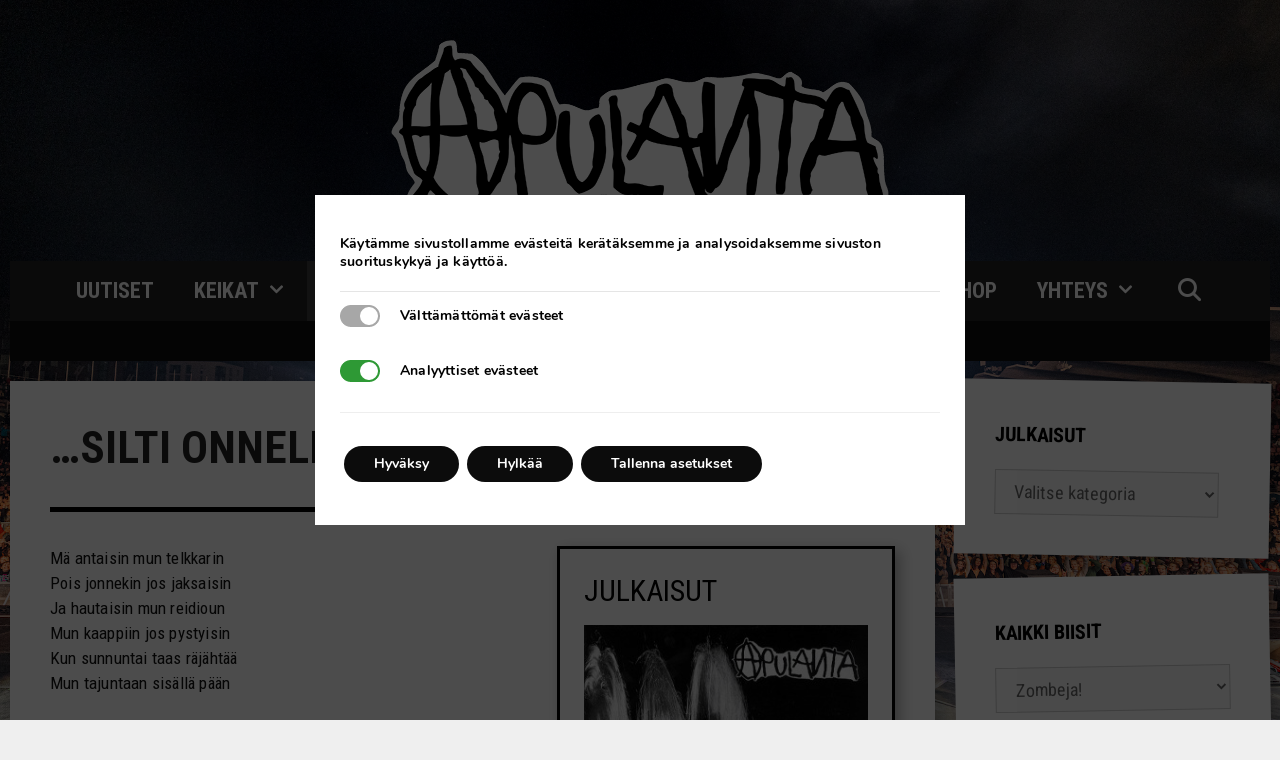

--- FILE ---
content_type: text/html; charset=UTF-8
request_url: https://apulanta.fi/biisi/silti-onnellinen/
body_size: 26682
content:
<!DOCTYPE html>
<html lang="fi">
<head>
	<meta charset="UTF-8">
	<meta http-equiv="X-UA-Compatible" content="IE=edge" />
	<link rel="profile" href="http://gmpg.org/xfn/11">
	<link rel="pingback" href="https://apulanta.fi/xmlrpc.php">
	<title>&#8230;Silti onnellinen | Apulanta</title>
	<style>img:is([sizes="auto" i], [sizes^="auto," i]) { contain-intrinsic-size: 3000px 1500px }</style>
	<script>
window.koko_analytics = {"url":"https:\/\/apulanta.fi\/wp-admin\/admin-ajax.php?action=koko_analytics_collect","site_url":"https:\/\/apulanta.fi","post_id":116,"path":"\/biisi\/silti-onnellinen\/","method":"fingerprint","use_cookie":false};
</script>
<meta name="viewport" content="width=device-width, initial-scale=1">
<!-- The SEO Framework tehnyt Sybre Waaijer -->
<link rel="canonical" href="https://apulanta.fi/biisi/silti-onnellinen/" />
<meta name="description" content="M&auml; antaisin mun telkkarin Pois jonnekin jos jaksaisin Ja hautaisin mun reidioun Mun kaappiin jos pystyisin Kun sunnuntai taas r&auml;j&auml;ht&auml;&auml; Mun tajuntaan sis&auml;ll&auml;&#8230;" />
<meta property="og:type" content="article" />
<meta property="og:locale" content="fi_FI" />
<meta property="og:site_name" content="Apulanta" />
<meta property="og:title" content="&#8230;Silti onnellinen | Apulanta" />
<meta property="og:description" content="M&auml; antaisin mun telkkarin Pois jonnekin jos jaksaisin Ja hautaisin mun reidioun Mun kaappiin jos pystyisin Kun sunnuntai taas r&auml;j&auml;ht&auml;&auml; Mun tajuntaan sis&auml;ll&auml; p&auml;&auml;n Oon limainen ja suomuinen Ja mun olo&#8230;" />
<meta property="og:url" content="https://apulanta.fi/biisi/silti-onnellinen/" />
<meta property="og:image" content="https://apulanta.fi/wp-content/uploads/2017/03/logo.png" />
<meta property="og:image:width" content="500" />
<meta property="og:image:height" content="181" />
<meta property="article:published_time" content="1996-05-01T21:00:51+00:00" />
<meta property="article:modified_time" content="2017-10-16T14:41:01+00:00" />
<meta name="twitter:card" content="summary_large_image" />
<meta name="twitter:title" content="&#8230;Silti onnellinen | Apulanta" />
<meta name="twitter:description" content="M&auml; antaisin mun telkkarin Pois jonnekin jos jaksaisin Ja hautaisin mun reidioun Mun kaappiin jos pystyisin Kun sunnuntai taas r&auml;j&auml;ht&auml;&auml; Mun tajuntaan sis&auml;ll&auml; p&auml;&auml;n Oon limainen ja suomuinen Ja mun olo&#8230;" />
<meta name="twitter:image" content="https://apulanta.fi/wp-content/uploads/2017/03/logo.png" />
<script type="application/ld+json">{"@context":"https://schema.org","@graph":[{"@type":"WebSite","@id":"https://apulanta.fi/#/schema/WebSite","url":"https://apulanta.fi/","name":"Apulanta","description":"Kotisivu","inLanguage":"fi","potentialAction":{"@type":"SearchAction","target":{"@type":"EntryPoint","urlTemplate":"https://apulanta.fi/search/{search_term_string}/"},"query-input":"required name=search_term_string"},"publisher":{"@type":"Organization","@id":"https://apulanta.fi/#/schema/Organization","name":"Apulanta","url":"https://apulanta.fi/","logo":{"@type":"ImageObject","url":"https://apulanta.fi/wp-content/uploads/2017/03/logo.png","contentUrl":"https://apulanta.fi/wp-content/uploads/2017/03/logo.png","width":500,"height":181}}},{"@type":"WebPage","@id":"https://apulanta.fi/biisi/silti-onnellinen/","url":"https://apulanta.fi/biisi/silti-onnellinen/","name":"&#8230;Silti onnellinen | Apulanta","description":"M&auml; antaisin mun telkkarin Pois jonnekin jos jaksaisin Ja hautaisin mun reidioun Mun kaappiin jos pystyisin Kun sunnuntai taas r&auml;j&auml;ht&auml;&auml; Mun tajuntaan sis&auml;ll&auml;&#8230;","inLanguage":"fi","isPartOf":{"@id":"https://apulanta.fi/#/schema/WebSite"},"breadcrumb":{"@type":"BreadcrumbList","@id":"https://apulanta.fi/#/schema/BreadcrumbList","itemListElement":[{"@type":"ListItem","position":1,"item":"https://apulanta.fi/","name":"Apulanta"},{"@type":"ListItem","position":2,"item":"https://apulanta.fi/biisi/","name":"Arkistot: Biisit"},{"@type":"ListItem","position":3,"name":"&#8230;Silti onnellinen"}]},"potentialAction":{"@type":"ReadAction","target":"https://apulanta.fi/biisi/silti-onnellinen/"},"datePublished":"1996-05-01T21:00:51+00:00","dateModified":"2017-10-16T14:41:01+00:00"}]}</script>
<!-- / The SEO Framework tehnyt Sybre Waaijer | 4.70ms meta | 0.25ms boot -->

<link rel='dns-prefetch' href='//secure.gravatar.com' />
<link rel='dns-prefetch' href='//www.googletagmanager.com' />
<link rel='dns-prefetch' href='//stats.wp.com' />
<link rel='dns-prefetch' href='//v0.wordpress.com' />
<link href='https://fonts.gstatic.com' crossorigin rel='preconnect' />
<link href='https://fonts.googleapis.com' crossorigin rel='preconnect' />
<link rel="alternate" type="application/rss+xml" title="Apulanta &raquo; syöte" href="https://apulanta.fi/feed/" />
<link rel="alternate" type="application/rss+xml" title="Apulanta &raquo; kommenttien syöte" href="https://apulanta.fi/comments/feed/" />
<script>
window._wpemojiSettings = {"baseUrl":"https:\/\/s.w.org\/images\/core\/emoji\/16.0.1\/72x72\/","ext":".png","svgUrl":"https:\/\/s.w.org\/images\/core\/emoji\/16.0.1\/svg\/","svgExt":".svg","source":{"concatemoji":"https:\/\/apulanta.fi\/wp-includes\/js\/wp-emoji-release.min.js?ver=6.8.3"}};
/*! This file is auto-generated */
!function(s,n){var o,i,e;function c(e){try{var t={supportTests:e,timestamp:(new Date).valueOf()};sessionStorage.setItem(o,JSON.stringify(t))}catch(e){}}function p(e,t,n){e.clearRect(0,0,e.canvas.width,e.canvas.height),e.fillText(t,0,0);var t=new Uint32Array(e.getImageData(0,0,e.canvas.width,e.canvas.height).data),a=(e.clearRect(0,0,e.canvas.width,e.canvas.height),e.fillText(n,0,0),new Uint32Array(e.getImageData(0,0,e.canvas.width,e.canvas.height).data));return t.every(function(e,t){return e===a[t]})}function u(e,t){e.clearRect(0,0,e.canvas.width,e.canvas.height),e.fillText(t,0,0);for(var n=e.getImageData(16,16,1,1),a=0;a<n.data.length;a++)if(0!==n.data[a])return!1;return!0}function f(e,t,n,a){switch(t){case"flag":return n(e,"\ud83c\udff3\ufe0f\u200d\u26a7\ufe0f","\ud83c\udff3\ufe0f\u200b\u26a7\ufe0f")?!1:!n(e,"\ud83c\udde8\ud83c\uddf6","\ud83c\udde8\u200b\ud83c\uddf6")&&!n(e,"\ud83c\udff4\udb40\udc67\udb40\udc62\udb40\udc65\udb40\udc6e\udb40\udc67\udb40\udc7f","\ud83c\udff4\u200b\udb40\udc67\u200b\udb40\udc62\u200b\udb40\udc65\u200b\udb40\udc6e\u200b\udb40\udc67\u200b\udb40\udc7f");case"emoji":return!a(e,"\ud83e\udedf")}return!1}function g(e,t,n,a){var r="undefined"!=typeof WorkerGlobalScope&&self instanceof WorkerGlobalScope?new OffscreenCanvas(300,150):s.createElement("canvas"),o=r.getContext("2d",{willReadFrequently:!0}),i=(o.textBaseline="top",o.font="600 32px Arial",{});return e.forEach(function(e){i[e]=t(o,e,n,a)}),i}function t(e){var t=s.createElement("script");t.src=e,t.defer=!0,s.head.appendChild(t)}"undefined"!=typeof Promise&&(o="wpEmojiSettingsSupports",i=["flag","emoji"],n.supports={everything:!0,everythingExceptFlag:!0},e=new Promise(function(e){s.addEventListener("DOMContentLoaded",e,{once:!0})}),new Promise(function(t){var n=function(){try{var e=JSON.parse(sessionStorage.getItem(o));if("object"==typeof e&&"number"==typeof e.timestamp&&(new Date).valueOf()<e.timestamp+604800&&"object"==typeof e.supportTests)return e.supportTests}catch(e){}return null}();if(!n){if("undefined"!=typeof Worker&&"undefined"!=typeof OffscreenCanvas&&"undefined"!=typeof URL&&URL.createObjectURL&&"undefined"!=typeof Blob)try{var e="postMessage("+g.toString()+"("+[JSON.stringify(i),f.toString(),p.toString(),u.toString()].join(",")+"));",a=new Blob([e],{type:"text/javascript"}),r=new Worker(URL.createObjectURL(a),{name:"wpTestEmojiSupports"});return void(r.onmessage=function(e){c(n=e.data),r.terminate(),t(n)})}catch(e){}c(n=g(i,f,p,u))}t(n)}).then(function(e){for(var t in e)n.supports[t]=e[t],n.supports.everything=n.supports.everything&&n.supports[t],"flag"!==t&&(n.supports.everythingExceptFlag=n.supports.everythingExceptFlag&&n.supports[t]);n.supports.everythingExceptFlag=n.supports.everythingExceptFlag&&!n.supports.flag,n.DOMReady=!1,n.readyCallback=function(){n.DOMReady=!0}}).then(function(){return e}).then(function(){var e;n.supports.everything||(n.readyCallback(),(e=n.source||{}).concatemoji?t(e.concatemoji):e.wpemoji&&e.twemoji&&(t(e.twemoji),t(e.wpemoji)))}))}((window,document),window._wpemojiSettings);
</script>
<link rel='stylesheet' id='generate-fonts-css' href='//fonts.googleapis.com/css?family=Roboto+Condensed:300,300italic,regular,italic,700,700italic' media='all' />
<style id='wp-emoji-styles-inline-css'>

	img.wp-smiley, img.emoji {
		display: inline !important;
		border: none !important;
		box-shadow: none !important;
		height: 1em !important;
		width: 1em !important;
		margin: 0 0.07em !important;
		vertical-align: -0.1em !important;
		background: none !important;
		padding: 0 !important;
	}
</style>
<link rel='stylesheet' id='wp-block-library-css' href='https://apulanta.fi/wp-includes/css/dist/block-library/style.min.css?ver=6.8.3' media='all' />
<style id='classic-theme-styles-inline-css'>
/*! This file is auto-generated */
.wp-block-button__link{color:#fff;background-color:#32373c;border-radius:9999px;box-shadow:none;text-decoration:none;padding:calc(.667em + 2px) calc(1.333em + 2px);font-size:1.125em}.wp-block-file__button{background:#32373c;color:#fff;text-decoration:none}
</style>
<link rel='stylesheet' id='mediaelement-css' href='https://apulanta.fi/wp-includes/js/mediaelement/mediaelementplayer-legacy.min.css?ver=4.2.17' media='all' />
<link rel='stylesheet' id='wp-mediaelement-css' href='https://apulanta.fi/wp-includes/js/mediaelement/wp-mediaelement.min.css?ver=6.8.3' media='all' />
<style id='jetpack-sharing-buttons-style-inline-css'>
.jetpack-sharing-buttons__services-list{display:flex;flex-direction:row;flex-wrap:wrap;gap:0;list-style-type:none;margin:5px;padding:0}.jetpack-sharing-buttons__services-list.has-small-icon-size{font-size:12px}.jetpack-sharing-buttons__services-list.has-normal-icon-size{font-size:16px}.jetpack-sharing-buttons__services-list.has-large-icon-size{font-size:24px}.jetpack-sharing-buttons__services-list.has-huge-icon-size{font-size:36px}@media print{.jetpack-sharing-buttons__services-list{display:none!important}}.editor-styles-wrapper .wp-block-jetpack-sharing-buttons{gap:0;padding-inline-start:0}ul.jetpack-sharing-buttons__services-list.has-background{padding:1.25em 2.375em}
</style>
<link rel='stylesheet' id='view_editor_gutenberg_frontend_assets-css' href='https://apulanta.fi/wp-content/plugins/wp-views/public/css/views-frontend.css?ver=3.6.10' media='all' />
<style id='view_editor_gutenberg_frontend_assets-inline-css'>
.wpv-sort-list-dropdown.wpv-sort-list-dropdown-style-default > span.wpv-sort-list,.wpv-sort-list-dropdown.wpv-sort-list-dropdown-style-default .wpv-sort-list-item {border-color: #cdcdcd;}.wpv-sort-list-dropdown.wpv-sort-list-dropdown-style-default .wpv-sort-list-item a {color: #444;background-color: #fff;}.wpv-sort-list-dropdown.wpv-sort-list-dropdown-style-default a:hover,.wpv-sort-list-dropdown.wpv-sort-list-dropdown-style-default a:focus {color: #000;background-color: #eee;}.wpv-sort-list-dropdown.wpv-sort-list-dropdown-style-default .wpv-sort-list-item.wpv-sort-list-current a {color: #000;background-color: #eee;}
.wpv-sort-list-dropdown.wpv-sort-list-dropdown-style-default > span.wpv-sort-list,.wpv-sort-list-dropdown.wpv-sort-list-dropdown-style-default .wpv-sort-list-item {border-color: #cdcdcd;}.wpv-sort-list-dropdown.wpv-sort-list-dropdown-style-default .wpv-sort-list-item a {color: #444;background-color: #fff;}.wpv-sort-list-dropdown.wpv-sort-list-dropdown-style-default a:hover,.wpv-sort-list-dropdown.wpv-sort-list-dropdown-style-default a:focus {color: #000;background-color: #eee;}.wpv-sort-list-dropdown.wpv-sort-list-dropdown-style-default .wpv-sort-list-item.wpv-sort-list-current a {color: #000;background-color: #eee;}.wpv-sort-list-dropdown.wpv-sort-list-dropdown-style-grey > span.wpv-sort-list,.wpv-sort-list-dropdown.wpv-sort-list-dropdown-style-grey .wpv-sort-list-item {border-color: #cdcdcd;}.wpv-sort-list-dropdown.wpv-sort-list-dropdown-style-grey .wpv-sort-list-item a {color: #444;background-color: #eeeeee;}.wpv-sort-list-dropdown.wpv-sort-list-dropdown-style-grey a:hover,.wpv-sort-list-dropdown.wpv-sort-list-dropdown-style-grey a:focus {color: #000;background-color: #e5e5e5;}.wpv-sort-list-dropdown.wpv-sort-list-dropdown-style-grey .wpv-sort-list-item.wpv-sort-list-current a {color: #000;background-color: #e5e5e5;}
.wpv-sort-list-dropdown.wpv-sort-list-dropdown-style-default > span.wpv-sort-list,.wpv-sort-list-dropdown.wpv-sort-list-dropdown-style-default .wpv-sort-list-item {border-color: #cdcdcd;}.wpv-sort-list-dropdown.wpv-sort-list-dropdown-style-default .wpv-sort-list-item a {color: #444;background-color: #fff;}.wpv-sort-list-dropdown.wpv-sort-list-dropdown-style-default a:hover,.wpv-sort-list-dropdown.wpv-sort-list-dropdown-style-default a:focus {color: #000;background-color: #eee;}.wpv-sort-list-dropdown.wpv-sort-list-dropdown-style-default .wpv-sort-list-item.wpv-sort-list-current a {color: #000;background-color: #eee;}.wpv-sort-list-dropdown.wpv-sort-list-dropdown-style-grey > span.wpv-sort-list,.wpv-sort-list-dropdown.wpv-sort-list-dropdown-style-grey .wpv-sort-list-item {border-color: #cdcdcd;}.wpv-sort-list-dropdown.wpv-sort-list-dropdown-style-grey .wpv-sort-list-item a {color: #444;background-color: #eeeeee;}.wpv-sort-list-dropdown.wpv-sort-list-dropdown-style-grey a:hover,.wpv-sort-list-dropdown.wpv-sort-list-dropdown-style-grey a:focus {color: #000;background-color: #e5e5e5;}.wpv-sort-list-dropdown.wpv-sort-list-dropdown-style-grey .wpv-sort-list-item.wpv-sort-list-current a {color: #000;background-color: #e5e5e5;}.wpv-sort-list-dropdown.wpv-sort-list-dropdown-style-blue > span.wpv-sort-list,.wpv-sort-list-dropdown.wpv-sort-list-dropdown-style-blue .wpv-sort-list-item {border-color: #0099cc;}.wpv-sort-list-dropdown.wpv-sort-list-dropdown-style-blue .wpv-sort-list-item a {color: #444;background-color: #cbddeb;}.wpv-sort-list-dropdown.wpv-sort-list-dropdown-style-blue a:hover,.wpv-sort-list-dropdown.wpv-sort-list-dropdown-style-blue a:focus {color: #000;background-color: #95bedd;}.wpv-sort-list-dropdown.wpv-sort-list-dropdown-style-blue .wpv-sort-list-item.wpv-sort-list-current a {color: #000;background-color: #95bedd;}
</style>
<style id='global-styles-inline-css'>
:root{--wp--preset--aspect-ratio--square: 1;--wp--preset--aspect-ratio--4-3: 4/3;--wp--preset--aspect-ratio--3-4: 3/4;--wp--preset--aspect-ratio--3-2: 3/2;--wp--preset--aspect-ratio--2-3: 2/3;--wp--preset--aspect-ratio--16-9: 16/9;--wp--preset--aspect-ratio--9-16: 9/16;--wp--preset--color--black: #000000;--wp--preset--color--cyan-bluish-gray: #abb8c3;--wp--preset--color--white: #ffffff;--wp--preset--color--pale-pink: #f78da7;--wp--preset--color--vivid-red: #cf2e2e;--wp--preset--color--luminous-vivid-orange: #ff6900;--wp--preset--color--luminous-vivid-amber: #fcb900;--wp--preset--color--light-green-cyan: #7bdcb5;--wp--preset--color--vivid-green-cyan: #00d084;--wp--preset--color--pale-cyan-blue: #8ed1fc;--wp--preset--color--vivid-cyan-blue: #0693e3;--wp--preset--color--vivid-purple: #9b51e0;--wp--preset--color--contrast: var(--contrast);--wp--preset--color--contrast-2: var(--contrast-2);--wp--preset--color--contrast-3: var(--contrast-3);--wp--preset--color--base: var(--base);--wp--preset--color--base-2: var(--base-2);--wp--preset--color--base-3: var(--base-3);--wp--preset--color--accent: var(--accent);--wp--preset--gradient--vivid-cyan-blue-to-vivid-purple: linear-gradient(135deg,rgba(6,147,227,1) 0%,rgb(155,81,224) 100%);--wp--preset--gradient--light-green-cyan-to-vivid-green-cyan: linear-gradient(135deg,rgb(122,220,180) 0%,rgb(0,208,130) 100%);--wp--preset--gradient--luminous-vivid-amber-to-luminous-vivid-orange: linear-gradient(135deg,rgba(252,185,0,1) 0%,rgba(255,105,0,1) 100%);--wp--preset--gradient--luminous-vivid-orange-to-vivid-red: linear-gradient(135deg,rgba(255,105,0,1) 0%,rgb(207,46,46) 100%);--wp--preset--gradient--very-light-gray-to-cyan-bluish-gray: linear-gradient(135deg,rgb(238,238,238) 0%,rgb(169,184,195) 100%);--wp--preset--gradient--cool-to-warm-spectrum: linear-gradient(135deg,rgb(74,234,220) 0%,rgb(151,120,209) 20%,rgb(207,42,186) 40%,rgb(238,44,130) 60%,rgb(251,105,98) 80%,rgb(254,248,76) 100%);--wp--preset--gradient--blush-light-purple: linear-gradient(135deg,rgb(255,206,236) 0%,rgb(152,150,240) 100%);--wp--preset--gradient--blush-bordeaux: linear-gradient(135deg,rgb(254,205,165) 0%,rgb(254,45,45) 50%,rgb(107,0,62) 100%);--wp--preset--gradient--luminous-dusk: linear-gradient(135deg,rgb(255,203,112) 0%,rgb(199,81,192) 50%,rgb(65,88,208) 100%);--wp--preset--gradient--pale-ocean: linear-gradient(135deg,rgb(255,245,203) 0%,rgb(182,227,212) 50%,rgb(51,167,181) 100%);--wp--preset--gradient--electric-grass: linear-gradient(135deg,rgb(202,248,128) 0%,rgb(113,206,126) 100%);--wp--preset--gradient--midnight: linear-gradient(135deg,rgb(2,3,129) 0%,rgb(40,116,252) 100%);--wp--preset--font-size--small: 13px;--wp--preset--font-size--medium: 20px;--wp--preset--font-size--large: 36px;--wp--preset--font-size--x-large: 42px;--wp--preset--spacing--20: 0.44rem;--wp--preset--spacing--30: 0.67rem;--wp--preset--spacing--40: 1rem;--wp--preset--spacing--50: 1.5rem;--wp--preset--spacing--60: 2.25rem;--wp--preset--spacing--70: 3.38rem;--wp--preset--spacing--80: 5.06rem;--wp--preset--shadow--natural: 6px 6px 9px rgba(0, 0, 0, 0.2);--wp--preset--shadow--deep: 12px 12px 50px rgba(0, 0, 0, 0.4);--wp--preset--shadow--sharp: 6px 6px 0px rgba(0, 0, 0, 0.2);--wp--preset--shadow--outlined: 6px 6px 0px -3px rgba(255, 255, 255, 1), 6px 6px rgba(0, 0, 0, 1);--wp--preset--shadow--crisp: 6px 6px 0px rgba(0, 0, 0, 1);}:where(.is-layout-flex){gap: 0.5em;}:where(.is-layout-grid){gap: 0.5em;}body .is-layout-flex{display: flex;}.is-layout-flex{flex-wrap: wrap;align-items: center;}.is-layout-flex > :is(*, div){margin: 0;}body .is-layout-grid{display: grid;}.is-layout-grid > :is(*, div){margin: 0;}:where(.wp-block-columns.is-layout-flex){gap: 2em;}:where(.wp-block-columns.is-layout-grid){gap: 2em;}:where(.wp-block-post-template.is-layout-flex){gap: 1.25em;}:where(.wp-block-post-template.is-layout-grid){gap: 1.25em;}.has-black-color{color: var(--wp--preset--color--black) !important;}.has-cyan-bluish-gray-color{color: var(--wp--preset--color--cyan-bluish-gray) !important;}.has-white-color{color: var(--wp--preset--color--white) !important;}.has-pale-pink-color{color: var(--wp--preset--color--pale-pink) !important;}.has-vivid-red-color{color: var(--wp--preset--color--vivid-red) !important;}.has-luminous-vivid-orange-color{color: var(--wp--preset--color--luminous-vivid-orange) !important;}.has-luminous-vivid-amber-color{color: var(--wp--preset--color--luminous-vivid-amber) !important;}.has-light-green-cyan-color{color: var(--wp--preset--color--light-green-cyan) !important;}.has-vivid-green-cyan-color{color: var(--wp--preset--color--vivid-green-cyan) !important;}.has-pale-cyan-blue-color{color: var(--wp--preset--color--pale-cyan-blue) !important;}.has-vivid-cyan-blue-color{color: var(--wp--preset--color--vivid-cyan-blue) !important;}.has-vivid-purple-color{color: var(--wp--preset--color--vivid-purple) !important;}.has-black-background-color{background-color: var(--wp--preset--color--black) !important;}.has-cyan-bluish-gray-background-color{background-color: var(--wp--preset--color--cyan-bluish-gray) !important;}.has-white-background-color{background-color: var(--wp--preset--color--white) !important;}.has-pale-pink-background-color{background-color: var(--wp--preset--color--pale-pink) !important;}.has-vivid-red-background-color{background-color: var(--wp--preset--color--vivid-red) !important;}.has-luminous-vivid-orange-background-color{background-color: var(--wp--preset--color--luminous-vivid-orange) !important;}.has-luminous-vivid-amber-background-color{background-color: var(--wp--preset--color--luminous-vivid-amber) !important;}.has-light-green-cyan-background-color{background-color: var(--wp--preset--color--light-green-cyan) !important;}.has-vivid-green-cyan-background-color{background-color: var(--wp--preset--color--vivid-green-cyan) !important;}.has-pale-cyan-blue-background-color{background-color: var(--wp--preset--color--pale-cyan-blue) !important;}.has-vivid-cyan-blue-background-color{background-color: var(--wp--preset--color--vivid-cyan-blue) !important;}.has-vivid-purple-background-color{background-color: var(--wp--preset--color--vivid-purple) !important;}.has-black-border-color{border-color: var(--wp--preset--color--black) !important;}.has-cyan-bluish-gray-border-color{border-color: var(--wp--preset--color--cyan-bluish-gray) !important;}.has-white-border-color{border-color: var(--wp--preset--color--white) !important;}.has-pale-pink-border-color{border-color: var(--wp--preset--color--pale-pink) !important;}.has-vivid-red-border-color{border-color: var(--wp--preset--color--vivid-red) !important;}.has-luminous-vivid-orange-border-color{border-color: var(--wp--preset--color--luminous-vivid-orange) !important;}.has-luminous-vivid-amber-border-color{border-color: var(--wp--preset--color--luminous-vivid-amber) !important;}.has-light-green-cyan-border-color{border-color: var(--wp--preset--color--light-green-cyan) !important;}.has-vivid-green-cyan-border-color{border-color: var(--wp--preset--color--vivid-green-cyan) !important;}.has-pale-cyan-blue-border-color{border-color: var(--wp--preset--color--pale-cyan-blue) !important;}.has-vivid-cyan-blue-border-color{border-color: var(--wp--preset--color--vivid-cyan-blue) !important;}.has-vivid-purple-border-color{border-color: var(--wp--preset--color--vivid-purple) !important;}.has-vivid-cyan-blue-to-vivid-purple-gradient-background{background: var(--wp--preset--gradient--vivid-cyan-blue-to-vivid-purple) !important;}.has-light-green-cyan-to-vivid-green-cyan-gradient-background{background: var(--wp--preset--gradient--light-green-cyan-to-vivid-green-cyan) !important;}.has-luminous-vivid-amber-to-luminous-vivid-orange-gradient-background{background: var(--wp--preset--gradient--luminous-vivid-amber-to-luminous-vivid-orange) !important;}.has-luminous-vivid-orange-to-vivid-red-gradient-background{background: var(--wp--preset--gradient--luminous-vivid-orange-to-vivid-red) !important;}.has-very-light-gray-to-cyan-bluish-gray-gradient-background{background: var(--wp--preset--gradient--very-light-gray-to-cyan-bluish-gray) !important;}.has-cool-to-warm-spectrum-gradient-background{background: var(--wp--preset--gradient--cool-to-warm-spectrum) !important;}.has-blush-light-purple-gradient-background{background: var(--wp--preset--gradient--blush-light-purple) !important;}.has-blush-bordeaux-gradient-background{background: var(--wp--preset--gradient--blush-bordeaux) !important;}.has-luminous-dusk-gradient-background{background: var(--wp--preset--gradient--luminous-dusk) !important;}.has-pale-ocean-gradient-background{background: var(--wp--preset--gradient--pale-ocean) !important;}.has-electric-grass-gradient-background{background: var(--wp--preset--gradient--electric-grass) !important;}.has-midnight-gradient-background{background: var(--wp--preset--gradient--midnight) !important;}.has-small-font-size{font-size: var(--wp--preset--font-size--small) !important;}.has-medium-font-size{font-size: var(--wp--preset--font-size--medium) !important;}.has-large-font-size{font-size: var(--wp--preset--font-size--large) !important;}.has-x-large-font-size{font-size: var(--wp--preset--font-size--x-large) !important;}
:where(.wp-block-post-template.is-layout-flex){gap: 1.25em;}:where(.wp-block-post-template.is-layout-grid){gap: 1.25em;}
:where(.wp-block-columns.is-layout-flex){gap: 2em;}:where(.wp-block-columns.is-layout-grid){gap: 2em;}
:root :where(.wp-block-pullquote){font-size: 1.5em;line-height: 1.6;}
</style>
<link rel='stylesheet' id='generate-style-grid-css' href='https://apulanta.fi/wp-content/themes/generatepress/assets/css/unsemantic-grid.min.css?ver=3.6.0' media='all' />
<link rel='stylesheet' id='generate-style-css' href='https://apulanta.fi/wp-content/themes/generatepress/assets/css/style.min.css?ver=3.6.0' media='all' />
<style id='generate-style-inline-css'>
.no-featured-image-padding .featured-image {margin-left:-40px;margin-right:-40px;}.post-image-above-header .no-featured-image-padding .inside-article .featured-image {margin-top:-40px;}@media (max-width:768px){.no-featured-image-padding .featured-image {margin-left:-30px;margin-right:-30px;}.post-image-above-header .no-featured-image-padding .inside-article .featured-image {margin-top:-30px;}}
body{background-color:#efefef;color:#606060;}a{color:#222222;}a:hover, a:focus, a:active{color:#d60c0c;}body .grid-container{max-width:1260px;}.wp-block-group__inner-container{max-width:1260px;margin-left:auto;margin-right:auto;}.generate-back-to-top{font-size:20px;border-radius:3px;position:fixed;bottom:30px;right:30px;line-height:40px;width:40px;text-align:center;z-index:10;transition:opacity 300ms ease-in-out;opacity:0.1;transform:translateY(1000px);}.generate-back-to-top__show{opacity:1;transform:translateY(0);}.navigation-search{position:absolute;left:-99999px;pointer-events:none;visibility:hidden;z-index:20;width:100%;top:0;transition:opacity 100ms ease-in-out;opacity:0;}.navigation-search.nav-search-active{left:0;right:0;pointer-events:auto;visibility:visible;opacity:1;}.navigation-search input[type="search"]{outline:0;border:0;vertical-align:bottom;line-height:1;opacity:0.9;width:100%;z-index:20;border-radius:0;-webkit-appearance:none;height:60px;}.navigation-search input::-ms-clear{display:none;width:0;height:0;}.navigation-search input::-ms-reveal{display:none;width:0;height:0;}.navigation-search input::-webkit-search-decoration, .navigation-search input::-webkit-search-cancel-button, .navigation-search input::-webkit-search-results-button, .navigation-search input::-webkit-search-results-decoration{display:none;}.main-navigation li.search-item{z-index:21;}li.search-item.active{transition:opacity 100ms ease-in-out;}.nav-left-sidebar .main-navigation li.search-item.active,.nav-right-sidebar .main-navigation li.search-item.active{width:auto;display:inline-block;float:right;}.gen-sidebar-nav .navigation-search{top:auto;bottom:0;}:root{--contrast:#222222;--contrast-2:#575760;--contrast-3:#b2b2be;--base:#f0f0f0;--base-2:#f7f8f9;--base-3:#ffffff;--accent:#1e73be;}:root .has-contrast-color{color:var(--contrast);}:root .has-contrast-background-color{background-color:var(--contrast);}:root .has-contrast-2-color{color:var(--contrast-2);}:root .has-contrast-2-background-color{background-color:var(--contrast-2);}:root .has-contrast-3-color{color:var(--contrast-3);}:root .has-contrast-3-background-color{background-color:var(--contrast-3);}:root .has-base-color{color:var(--base);}:root .has-base-background-color{background-color:var(--base);}:root .has-base-2-color{color:var(--base-2);}:root .has-base-2-background-color{background-color:var(--base-2);}:root .has-base-3-color{color:var(--base-3);}:root .has-base-3-background-color{background-color:var(--base-3);}:root .has-accent-color{color:var(--accent);}:root .has-accent-background-color{background-color:var(--accent);}body, button, input, select, textarea{font-family:"Roboto Condensed", sans-serif;font-weight:400;}body{line-height:1.5;}.entry-content > [class*="wp-block-"]:not(:last-child):not(.wp-block-heading){margin-bottom:1.5em;}.main-title{font-size:45px;}.main-navigation a, .menu-toggle{font-family:"Roboto Condensed", sans-serif;font-weight:600;text-transform:uppercase;font-size:22px;}.main-navigation .main-nav ul ul li a{font-size:19px;}.widget-title{font-family:"Roboto Condensed", sans-serif;font-weight:500;text-transform:uppercase;}.sidebar .widget, .footer-widgets .widget{font-size:18px;}h1{font-family:"Roboto Condensed", sans-serif;font-weight:700;text-transform:uppercase;font-size:45px;}h2{font-family:"Roboto Condensed", sans-serif;font-weight:500;text-transform:uppercase;font-size:30px;}h3{font-size:20px;}h4{font-size:inherit;}h5{font-size:inherit;}@media (max-width:768px){.main-title{font-size:30px;}h1{font-size:26px;}h2{font-size:25px;}}.top-bar{background-color:#636363;color:#ffffff;}.top-bar a{color:#ffffff;}.top-bar a:hover{color:#303030;}.site-header{background-color:#ffffff;color:#3a3a3a;}.site-header a{color:#3a3a3a;}.main-title a,.main-title a:hover{color:#222222;}.site-description{color:#757575;}.main-navigation,.main-navigation ul ul{background-color:#222222;}.main-navigation .main-nav ul li a, .main-navigation .menu-toggle, .main-navigation .menu-bar-items{color:#ffffff;}.main-navigation .main-nav ul li:not([class*="current-menu-"]):hover > a, .main-navigation .main-nav ul li:not([class*="current-menu-"]):focus > a, .main-navigation .main-nav ul li.sfHover:not([class*="current-menu-"]) > a, .main-navigation .menu-bar-item:hover > a, .main-navigation .menu-bar-item.sfHover > a{color:#ffffff;background-color:#3f3f3f;}button.menu-toggle:hover,button.menu-toggle:focus,.main-navigation .mobile-bar-items a,.main-navigation .mobile-bar-items a:hover,.main-navigation .mobile-bar-items a:focus{color:#ffffff;}.main-navigation .main-nav ul li[class*="current-menu-"] > a{color:#ffffff;background-color:#3f3f3f;}.navigation-search input[type="search"],.navigation-search input[type="search"]:active, .navigation-search input[type="search"]:focus, .main-navigation .main-nav ul li.search-item.active > a, .main-navigation .menu-bar-items .search-item.active > a{color:#ffffff;background-color:#3f3f3f;}.main-navigation ul ul{background-color:#3f3f3f;}.main-navigation .main-nav ul ul li a{color:#ffffff;}.main-navigation .main-nav ul ul li:not([class*="current-menu-"]):hover > a,.main-navigation .main-nav ul ul li:not([class*="current-menu-"]):focus > a, .main-navigation .main-nav ul ul li.sfHover:not([class*="current-menu-"]) > a{color:#ffffff;background-color:#4f4f4f;}.main-navigation .main-nav ul ul li[class*="current-menu-"] > a{color:#ffffff;background-color:#4f4f4f;}.separate-containers .inside-article, .separate-containers .comments-area, .separate-containers .page-header, .one-container .container, .separate-containers .paging-navigation, .inside-page-header{color:#111111;background-color:#ffffff;}.entry-header h1,.page-header h1{color:#222222;}.entry-title a{color:#222222;}.entry-title a:hover{color:#af0505;}.entry-meta{color:#595959;}.entry-meta a{color:#595959;}.entry-meta a:hover{color:#960000;}h1{color:#960000;}h2{color:#960000;}h3{color:#960000;}.sidebar .widget{background-color:#ffffff;}.sidebar .widget .widget-title{color:#000000;}.footer-widgets{background-color:#ffffff;}.footer-widgets .widget-title{color:#000000;}.site-info{color:#ffffff;background-color:#222222;}.site-info a{color:#ffffff;}.site-info a:hover{color:#606060;}.footer-bar .widget_nav_menu .current-menu-item a{color:#606060;}input[type="text"],input[type="email"],input[type="url"],input[type="password"],input[type="search"],input[type="tel"],input[type="number"],textarea,select{color:#666666;background-color:#fafafa;border-color:#cccccc;}input[type="text"]:focus,input[type="email"]:focus,input[type="url"]:focus,input[type="password"]:focus,input[type="search"]:focus,input[type="tel"]:focus,input[type="number"]:focus,textarea:focus,select:focus{color:#666666;background-color:#ffffff;border-color:#bfbfbf;}button,html input[type="button"],input[type="reset"],input[type="submit"],a.button,a.wp-block-button__link:not(.has-background){color:#ffffff;background-color:#666666;}button:hover,html input[type="button"]:hover,input[type="reset"]:hover,input[type="submit"]:hover,a.button:hover,button:focus,html input[type="button"]:focus,input[type="reset"]:focus,input[type="submit"]:focus,a.button:focus,a.wp-block-button__link:not(.has-background):active,a.wp-block-button__link:not(.has-background):focus,a.wp-block-button__link:not(.has-background):hover{color:#ffffff;background-color:#3f3f3f;}a.generate-back-to-top{background-color:rgba( 0,0,0,0.4 );color:#ffffff;}a.generate-back-to-top:hover,a.generate-back-to-top:focus{background-color:rgba( 0,0,0,0.6 );color:#ffffff;}:root{--gp-search-modal-bg-color:var(--base-3);--gp-search-modal-text-color:var(--contrast);--gp-search-modal-overlay-bg-color:rgba(0,0,0,0.2);}@media (max-width: 768px){.main-navigation .menu-bar-item:hover > a, .main-navigation .menu-bar-item.sfHover > a{background:none;color:#ffffff;}}.inside-top-bar{padding:10px;}.inside-header{padding:40px;}.site-main .wp-block-group__inner-container{padding:40px;}.entry-content .alignwide, body:not(.no-sidebar) .entry-content .alignfull{margin-left:-40px;width:calc(100% + 80px);max-width:calc(100% + 80px);}.rtl .menu-item-has-children .dropdown-menu-toggle{padding-left:20px;}.rtl .main-navigation .main-nav ul li.menu-item-has-children > a{padding-right:20px;}.footer-widgets{padding:40px 20px 40px 20px;}.site-info{padding:20px;}@media (max-width:768px){.separate-containers .inside-article, .separate-containers .comments-area, .separate-containers .page-header, .separate-containers .paging-navigation, .one-container .site-content, .inside-page-header{padding:30px;}.site-main .wp-block-group__inner-container{padding:30px;}.site-info{padding-right:10px;padding-left:10px;}.entry-content .alignwide, body:not(.no-sidebar) .entry-content .alignfull{margin-left:-30px;width:calc(100% + 60px);max-width:calc(100% + 60px);}}.one-container .sidebar .widget{padding:0px;}@media (max-width: 768px){.main-navigation .menu-toggle,.main-navigation .mobile-bar-items,.sidebar-nav-mobile:not(#sticky-placeholder){display:block;}.main-navigation ul,.gen-sidebar-nav{display:none;}[class*="nav-float-"] .site-header .inside-header > *{float:none;clear:both;}}
body{background-image:url('https://apulanta.fi/wp-content/uploads/2025/08/Apulanta_Ratina_show_3000pix-175.jpg');background-repeat:no-repeat;background-size:cover;background-attachment:fixed;}
</style>
<link rel='stylesheet' id='generate-mobile-style-css' href='https://apulanta.fi/wp-content/themes/generatepress/assets/css/mobile.min.css?ver=3.6.0' media='all' />
<link rel='stylesheet' id='generate-font-icons-css' href='https://apulanta.fi/wp-content/themes/generatepress/assets/css/components/font-icons.min.css?ver=3.6.0' media='all' />
<link rel='stylesheet' id='generate-child-css' href='https://apulanta.fi/wp-content/themes/apis/style.css?ver=1530519949' media='all' />
<link rel='stylesheet' id='menu-cells-front-end-css' href='https://apulanta.fi/wp-content/plugins/layouts/resources/css/cell-menu-css.css?ver=2.6.14' media='screen' />
<link rel='stylesheet' id='toolset-notifications-css-css' href='https://apulanta.fi/wp-content/plugins/cred-frontend-editor/vendor/toolset/toolset-common/res/css/toolset-notifications.css?ver=4.4.2' media='screen' />
<link rel='stylesheet' id='ddl-front-end-css' href='https://apulanta.fi/wp-content/plugins/layouts/resources/css/ddl-front-end.css?ver=2.6.14' media='screen' />
<link rel='stylesheet' id='toolset-common-css' href='https://apulanta.fi/wp-content/plugins/cred-frontend-editor/vendor/toolset/toolset-common/res/css/toolset-common.css?ver=4.4.2' media='screen' />
<link rel='stylesheet' id='upw_theme_standard-css' href='https://apulanta.fi/wp-content/plugins/ultimate-posts-widget/css/upw-theme-standard.min.css?ver=6.8.3' media='all' />
<link rel='stylesheet' id='dashicons-css' href='https://apulanta.fi/wp-includes/css/dashicons.min.css?ver=6.8.3' media='all' />
<link rel='stylesheet' id='toolset-select2-css-css' href='https://apulanta.fi/wp-content/plugins/cred-frontend-editor/vendor/toolset/toolset-common/res/lib/select2/select2.css?ver=6.8.3' media='screen' />
<link rel='stylesheet' id='generate-secondary-nav-css' href='https://apulanta.fi/wp-content/plugins/gp-premium/secondary-nav/functions/css/style.min.css?ver=2.5.5' media='all' />
<style id='generate-secondary-nav-inline-css'>
.secondary-navigation{background-color:#0f0f0f;}.secondary-navigation .main-nav ul li a,.secondary-navigation .menu-toggle,.secondary-menu-bar-items .menu-bar-item > a{color:#bababa;}.secondary-navigation .secondary-menu-bar-items{color:#bababa;}button.secondary-menu-toggle:hover,button.secondary-menu-toggle:focus{color:#bababa;}.widget-area .secondary-navigation{margin-bottom:20px;}.secondary-navigation ul ul{background-color:#303030;top:auto;}.secondary-navigation .main-nav ul ul li a{color:#ffffff;}.secondary-navigation .main-nav ul li:not([class*="current-menu-"]):hover > a, .secondary-navigation .main-nav ul li:not([class*="current-menu-"]):focus > a, .secondary-navigation .main-nav ul li.sfHover:not([class*="current-menu-"]) > a, .secondary-menu-bar-items .menu-bar-item:hover > a{color:#ffffff;background-color:#303030;}.secondary-navigation .main-nav ul ul li:not([class*="current-menu-"]):hover > a,.secondary-navigation .main-nav ul ul li:not([class*="current-menu-"]):focus > a,.secondary-navigation .main-nav ul ul li.sfHover:not([class*="current-menu-"]) > a{color:#ffffff;background-color:#474747;}.secondary-navigation .main-nav ul li[class*="current-menu-"] > a{color:#222222;background-color:#ffffff;}.secondary-navigation .main-nav ul ul li[class*="current-menu-"] > a{color:#ffffff;background-color:#474747;}@media (max-width: 768px) {.secondary-menu-bar-items .menu-bar-item:hover > a{background: none;color: #bababa;}}
</style>
<link rel='stylesheet' id='generate-secondary-nav-mobile-css' href='https://apulanta.fi/wp-content/plugins/gp-premium/secondary-nav/functions/css/style-mobile.min.css?ver=2.5.5' media='all' />
<link rel='stylesheet' id='font-awesome-v4shim-css' href='https://apulanta.fi/wp-content/plugins/cred-frontend-editor/vendor/toolset/toolset-common/res/lib/font-awesome/css/v4-shims.css?ver=5.13.0' media='screen' />
<link rel='stylesheet' id='font-awesome-css' href='https://apulanta.fi/wp-content/plugins/cred-frontend-editor/vendor/toolset/toolset-common/res/lib/font-awesome/css/all.css?ver=5.13.0' media='screen' />
<link rel='stylesheet' id='moove_gdpr_frontend-css' href='https://apulanta.fi/wp-content/plugins/gdpr-cookie-compliance/dist/styles/gdpr-main.css?ver=5.0.9' media='all' />
<style id='moove_gdpr_frontend-inline-css'>
#moove_gdpr_cookie_modal,#moove_gdpr_cookie_info_bar,.gdpr_cookie_settings_shortcode_content{font-family:&#039;Nunito&#039;,sans-serif}#moove_gdpr_save_popup_settings_button{background-color:#373737;color:#fff}#moove_gdpr_save_popup_settings_button:hover{background-color:#000}#moove_gdpr_cookie_info_bar .moove-gdpr-info-bar-container .moove-gdpr-info-bar-content a.mgbutton,#moove_gdpr_cookie_info_bar .moove-gdpr-info-bar-container .moove-gdpr-info-bar-content button.mgbutton{background-color:#0c0c0c}#moove_gdpr_cookie_modal .moove-gdpr-modal-content .moove-gdpr-modal-footer-content .moove-gdpr-button-holder a.mgbutton,#moove_gdpr_cookie_modal .moove-gdpr-modal-content .moove-gdpr-modal-footer-content .moove-gdpr-button-holder button.mgbutton,.gdpr_cookie_settings_shortcode_content .gdpr-shr-button.button-green{background-color:#0c0c0c;border-color:#0c0c0c}#moove_gdpr_cookie_modal .moove-gdpr-modal-content .moove-gdpr-modal-footer-content .moove-gdpr-button-holder a.mgbutton:hover,#moove_gdpr_cookie_modal .moove-gdpr-modal-content .moove-gdpr-modal-footer-content .moove-gdpr-button-holder button.mgbutton:hover,.gdpr_cookie_settings_shortcode_content .gdpr-shr-button.button-green:hover{background-color:#fff;color:#0c0c0c}#moove_gdpr_cookie_modal .moove-gdpr-modal-content .moove-gdpr-modal-close i,#moove_gdpr_cookie_modal .moove-gdpr-modal-content .moove-gdpr-modal-close span.gdpr-icon{background-color:#0c0c0c;border:1px solid #0c0c0c}#moove_gdpr_cookie_info_bar span.moove-gdpr-infobar-allow-all.focus-g,#moove_gdpr_cookie_info_bar span.moove-gdpr-infobar-allow-all:focus,#moove_gdpr_cookie_info_bar button.moove-gdpr-infobar-allow-all.focus-g,#moove_gdpr_cookie_info_bar button.moove-gdpr-infobar-allow-all:focus,#moove_gdpr_cookie_info_bar span.moove-gdpr-infobar-reject-btn.focus-g,#moove_gdpr_cookie_info_bar span.moove-gdpr-infobar-reject-btn:focus,#moove_gdpr_cookie_info_bar button.moove-gdpr-infobar-reject-btn.focus-g,#moove_gdpr_cookie_info_bar button.moove-gdpr-infobar-reject-btn:focus,#moove_gdpr_cookie_info_bar span.change-settings-button.focus-g,#moove_gdpr_cookie_info_bar span.change-settings-button:focus,#moove_gdpr_cookie_info_bar button.change-settings-button.focus-g,#moove_gdpr_cookie_info_bar button.change-settings-button:focus{-webkit-box-shadow:0 0 1px 3px #0c0c0c;-moz-box-shadow:0 0 1px 3px #0c0c0c;box-shadow:0 0 1px 3px #0c0c0c}#moove_gdpr_cookie_modal .moove-gdpr-modal-content .moove-gdpr-modal-close i:hover,#moove_gdpr_cookie_modal .moove-gdpr-modal-content .moove-gdpr-modal-close span.gdpr-icon:hover,#moove_gdpr_cookie_info_bar span[data-href]>u.change-settings-button{color:#0c0c0c}#moove_gdpr_cookie_modal .moove-gdpr-modal-content .moove-gdpr-modal-left-content #moove-gdpr-menu li.menu-item-selected a span.gdpr-icon,#moove_gdpr_cookie_modal .moove-gdpr-modal-content .moove-gdpr-modal-left-content #moove-gdpr-menu li.menu-item-selected button span.gdpr-icon{color:inherit}#moove_gdpr_cookie_modal .moove-gdpr-modal-content .moove-gdpr-modal-left-content #moove-gdpr-menu li a span.gdpr-icon,#moove_gdpr_cookie_modal .moove-gdpr-modal-content .moove-gdpr-modal-left-content #moove-gdpr-menu li button span.gdpr-icon{color:inherit}#moove_gdpr_cookie_modal .gdpr-acc-link{line-height:0;font-size:0;color:transparent;position:absolute}#moove_gdpr_cookie_modal .moove-gdpr-modal-content .moove-gdpr-modal-close:hover i,#moove_gdpr_cookie_modal .moove-gdpr-modal-content .moove-gdpr-modal-left-content #moove-gdpr-menu li a,#moove_gdpr_cookie_modal .moove-gdpr-modal-content .moove-gdpr-modal-left-content #moove-gdpr-menu li button,#moove_gdpr_cookie_modal .moove-gdpr-modal-content .moove-gdpr-modal-left-content #moove-gdpr-menu li button i,#moove_gdpr_cookie_modal .moove-gdpr-modal-content .moove-gdpr-modal-left-content #moove-gdpr-menu li a i,#moove_gdpr_cookie_modal .moove-gdpr-modal-content .moove-gdpr-tab-main .moove-gdpr-tab-main-content a:hover,#moove_gdpr_cookie_info_bar.moove-gdpr-dark-scheme .moove-gdpr-info-bar-container .moove-gdpr-info-bar-content a.mgbutton:hover,#moove_gdpr_cookie_info_bar.moove-gdpr-dark-scheme .moove-gdpr-info-bar-container .moove-gdpr-info-bar-content button.mgbutton:hover,#moove_gdpr_cookie_info_bar.moove-gdpr-dark-scheme .moove-gdpr-info-bar-container .moove-gdpr-info-bar-content a:hover,#moove_gdpr_cookie_info_bar.moove-gdpr-dark-scheme .moove-gdpr-info-bar-container .moove-gdpr-info-bar-content button:hover,#moove_gdpr_cookie_info_bar.moove-gdpr-dark-scheme .moove-gdpr-info-bar-container .moove-gdpr-info-bar-content span.change-settings-button:hover,#moove_gdpr_cookie_info_bar.moove-gdpr-dark-scheme .moove-gdpr-info-bar-container .moove-gdpr-info-bar-content button.change-settings-button:hover,#moove_gdpr_cookie_info_bar.moove-gdpr-dark-scheme .moove-gdpr-info-bar-container .moove-gdpr-info-bar-content u.change-settings-button:hover,#moove_gdpr_cookie_info_bar span[data-href]>u.change-settings-button,#moove_gdpr_cookie_info_bar.moove-gdpr-dark-scheme .moove-gdpr-info-bar-container .moove-gdpr-info-bar-content a.mgbutton.focus-g,#moove_gdpr_cookie_info_bar.moove-gdpr-dark-scheme .moove-gdpr-info-bar-container .moove-gdpr-info-bar-content button.mgbutton.focus-g,#moove_gdpr_cookie_info_bar.moove-gdpr-dark-scheme .moove-gdpr-info-bar-container .moove-gdpr-info-bar-content a.focus-g,#moove_gdpr_cookie_info_bar.moove-gdpr-dark-scheme .moove-gdpr-info-bar-container .moove-gdpr-info-bar-content button.focus-g,#moove_gdpr_cookie_info_bar.moove-gdpr-dark-scheme .moove-gdpr-info-bar-container .moove-gdpr-info-bar-content a.mgbutton:focus,#moove_gdpr_cookie_info_bar.moove-gdpr-dark-scheme .moove-gdpr-info-bar-container .moove-gdpr-info-bar-content button.mgbutton:focus,#moove_gdpr_cookie_info_bar.moove-gdpr-dark-scheme .moove-gdpr-info-bar-container .moove-gdpr-info-bar-content a:focus,#moove_gdpr_cookie_info_bar.moove-gdpr-dark-scheme .moove-gdpr-info-bar-container .moove-gdpr-info-bar-content button:focus,#moove_gdpr_cookie_info_bar.moove-gdpr-dark-scheme .moove-gdpr-info-bar-container .moove-gdpr-info-bar-content span.change-settings-button.focus-g,span.change-settings-button:focus,button.change-settings-button.focus-g,button.change-settings-button:focus,#moove_gdpr_cookie_info_bar.moove-gdpr-dark-scheme .moove-gdpr-info-bar-container .moove-gdpr-info-bar-content u.change-settings-button.focus-g,#moove_gdpr_cookie_info_bar.moove-gdpr-dark-scheme .moove-gdpr-info-bar-container .moove-gdpr-info-bar-content u.change-settings-button:focus{color:#0c0c0c}#moove_gdpr_cookie_modal .moove-gdpr-branding.focus-g span,#moove_gdpr_cookie_modal .moove-gdpr-modal-content .moove-gdpr-tab-main a.focus-g,#moove_gdpr_cookie_modal .moove-gdpr-modal-content .moove-gdpr-tab-main .gdpr-cd-details-toggle.focus-g{color:#0c0c0c}#moove_gdpr_cookie_modal.gdpr_lightbox-hide{display:none}#moove_gdpr_cookie_info_bar.gdpr-full-screen-infobar .moove-gdpr-info-bar-container .moove-gdpr-info-bar-content .moove-gdpr-cookie-notice p a{color:#0c0c0c!important}
</style>
<link rel='stylesheet' id='gdpr_cc_addon_frontend-css' href='https://apulanta.fi/wp-content/plugins/gdpr-cookie-compliance-addon/assets/css/gdpr_cc_addon.css?ver=3.5.1' media='all' />
<script src="https://apulanta.fi/wp-content/plugins/cred-frontend-editor/vendor/toolset/common-es/public/toolset-common-es-frontend.js?ver=167000" id="toolset-common-es-frontend-js"></script>
<script src="https://apulanta.fi/wp-includes/js/jquery/jquery.min.js?ver=3.7.1" id="jquery-core-js"></script>
<script src="https://apulanta.fi/wp-includes/js/jquery/jquery-migrate.min.js?ver=3.4.1" id="jquery-migrate-js"></script>
<script id="ddl-layouts-frontend-js-extra">
var DDLayout_fe_settings = {"DDL_JS":{"css_framework":"bootstrap-3","DEBUG":false}};
</script>
<script src="https://apulanta.fi/wp-content/plugins/layouts/resources/js/ddl-layouts-frontend.js?ver=2.6.14" id="ddl-layouts-frontend-js"></script>

<!-- Google tag (gtag.js) snippet added by Site Kit -->
<!-- Google Analytics snippet added by Site Kit -->
<script src="https://www.googletagmanager.com/gtag/js?id=G-9K14K9WT5C" id="google_gtagjs-js" async></script>
<script id="google_gtagjs-js-after">
window.dataLayer = window.dataLayer || [];function gtag(){dataLayer.push(arguments);}
gtag("set","linker",{"domains":["apulanta.fi"]});
gtag("js", new Date());
gtag("set", "developer_id.dZTNiMT", true);
gtag("config", "G-9K14K9WT5C");
</script>
<link rel="https://api.w.org/" href="https://apulanta.fi/wp-json/" /><link rel="EditURI" type="application/rsd+xml" title="RSD" href="https://apulanta.fi/xmlrpc.php?rsd" />
<link rel="alternate" title="oEmbed (JSON)" type="application/json+oembed" href="https://apulanta.fi/wp-json/oembed/1.0/embed?url=https%3A%2F%2Fapulanta.fi%2Fbiisi%2Fsilti-onnellinen%2F" />
<link rel="alternate" title="oEmbed (XML)" type="text/xml+oembed" href="https://apulanta.fi/wp-json/oembed/1.0/embed?url=https%3A%2F%2Fapulanta.fi%2Fbiisi%2Fsilti-onnellinen%2F&#038;format=xml" />
<meta name="generator" content="Site Kit by Google 1.163.0" /><link rel="stylesheet" href="https://pro.fontawesome.com/releases/v5.0.10/css/all.css" integrity="sha384-KwxQKNj2D0XKEW5O/Y6haRH39PE/xry8SAoLbpbCMraqlX7kUP6KHOnrlrtvuJLR" crossorigin="anonymous">
<meta name="google-site-verification" content="SfP_VgCMFqxMRqwiUPqKPuYTqO0Qr5d8RIQ4_bxJu3k" />	<style>img#wpstats{display:none}</style>
		 <script> window.addEventListener("load",function(){ var c={script:false,link:false}; function ls(s) { if(!['script','link'].includes(s)||c[s]){return;}c[s]=true; var d=document,f=d.getElementsByTagName(s)[0],j=d.createElement(s); if(s==='script'){j.async=true;j.src='https://apulanta.fi/wp-content/plugins/wp-views/vendor/toolset/blocks/public/js/frontend.js?v=1.6.9';}else{ j.rel='stylesheet';j.href='https://apulanta.fi/wp-content/plugins/wp-views/vendor/toolset/blocks/public/css/style.css?v=1.6.9';} f.parentNode.insertBefore(j, f); }; function ex(){ls('script');ls('link')} window.addEventListener("scroll", ex, {once: true}); if (('IntersectionObserver' in window) && ('IntersectionObserverEntry' in window) && ('intersectionRatio' in window.IntersectionObserverEntry.prototype)) { var i = 0, fb = document.querySelectorAll("[class^='tb-']"), o = new IntersectionObserver(es => { es.forEach(e => { o.unobserve(e.target); if (e.intersectionRatio > 0) { ex();o.disconnect();}else{ i++;if(fb.length>i){o.observe(fb[i])}} }) }); if (fb.length) { o.observe(fb[i]) } } }) </script>
	<noscript>
		<link rel="stylesheet" href="https://apulanta.fi/wp-content/plugins/wp-views/vendor/toolset/blocks/public/css/style.css">
	</noscript>
<!-- Google Tag Manager snippet added by Site Kit -->
<script>
			( function( w, d, s, l, i ) {
				w[l] = w[l] || [];
				w[l].push( {'gtm.start': new Date().getTime(), event: 'gtm.js'} );
				var f = d.getElementsByTagName( s )[0],
					j = d.createElement( s ), dl = l != 'dataLayer' ? '&l=' + l : '';
				j.async = true;
				j.src = 'https://www.googletagmanager.com/gtm.js?id=' + i + dl;
				f.parentNode.insertBefore( j, f );
			} )( window, document, 'script', 'dataLayer', 'GTM-T6WWFJ2' );
			
</script>

<!-- End Google Tag Manager snippet added by Site Kit -->
		<style id="wp-custom-css">
			.banneri img {
	width: 100%;
}

.keikka-lisatietorivi {
		padding: 0rem 0 0.5rem 1rem;
}		</style>
		</head>

<body itemtype='https://schema.org/Blog' itemscope='itemscope' class="wp-singular biisi-template-default single single-biisi postid-116 wp-custom-logo wp-embed-responsive wp-theme-generatepress wp-child-theme-apis post-image-above-header post-image-aligned-center secondary-nav-below-header secondary-nav-aligned-center sticky-menu-fade right-sidebar nav-below-header separate-containers contained-header active-footer-widgets-3 nav-search-enabled nav-aligned-center header-aligned-center dropdown-hover">
	<a class="screen-reader-text skip-link" href="#content" title="Siirry sisältöön">Siirry sisältöön</a>	<a class="screen-reader-text skip-link" href="#content" title="Siirry sisältöön">Siirry sisältöön</a>
	<div id="overall">
	<header itemtype="http://schema.org/WPHeader" itemscope="itemscope" id="masthead" class="site-header grid-container grid-parent">
		<div class="inside-header grid-container grid-parent">
						<div class="site-logo">
					<a href="https://apulanta.fi/" rel="home">
						<img  class="header-image is-logo-image" alt="Apulanta" src="https://apulanta.fi/wp-content/uploads/2017/03/logo.png" />
					</a>
				</div>					</div><!-- .inside-header -->
	</header><!-- #masthead -->
			<nav class="main-navigation grid-container grid-parent sub-menu-right" id="site-navigation" aria-label="Pääasiallinen"  itemtype="https://schema.org/SiteNavigationElement" itemscope>
			<div class="inside-navigation grid-container grid-parent">
				<form method="get" class="search-form navigation-search" action="https://apulanta.fi/">
					<input type="search" class="search-field" value="" name="s" title="Haku" />
				</form>		<div class="mobile-bar-items">
						<span class="search-item">
				<a aria-label="Avaa hakupalkki" href="#">
									</a>
			</span>
		</div>
						<button class="menu-toggle" aria-controls="primary-menu" aria-expanded="false">
					<span class="mobile-menu">Valikko</span>				</button>
				<div id="primary-menu" class="main-nav"><ul id="menu-valikko" class=" menu sf-menu"><li id="menu-item-38" class="menu-item menu-item-type-post_type menu-item-object-page current_page_parent menu-item-38"><a href="https://apulanta.fi/uutiset/">Uutiset</a></li>
<li id="menu-item-5506" class="menu-item menu-item-type-post_type menu-item-object-page menu-item-has-children menu-item-5506"><a href="https://apulanta.fi/keikat/">Keikat<span role="presentation" class="dropdown-menu-toggle"></span></a>
<ul class="sub-menu">
	<li id="menu-item-32" class="menu-item menu-item-type-post_type menu-item-object-page menu-item-32"><a href="https://apulanta.fi/keikat/">Tulevat keikat</a></li>
	<li id="menu-item-5504" class="menu-item menu-item-type-post_type menu-item-object-page menu-item-5504"><a href="https://apulanta.fi/keikat/keikka-arkisto/">Keikka-arkisto</a></li>
</ul>
</li>
<li id="menu-item-546" class="menu-item menu-item-type-post_type_archive menu-item-object-julkaisu menu-item-has-children current-menu-parent current-menu-ancestor menu-item-546"><a href="https://apulanta.fi/julkaisu/">Julkaisut<span role="presentation" class="dropdown-menu-toggle"></span></a>
<ul class="sub-menu">
	<li id="menu-item-556" class="menu-item menu-item-type-post_type_archive menu-item-object-biisi current-menu-item menu-item-556"><a href="https://apulanta.fi/biisi/" aria-current="page">Kaikki biisit</a></li>
	<li id="menu-item-3493" class="menu-item menu-item-type-taxonomy menu-item-object-julkaisun_tyyppi menu-item-3493"><a href="https://apulanta.fi/julkaisun_tyyppi/albumi/">Albumit</a></li>
	<li id="menu-item-3492" class="menu-item menu-item-type-taxonomy menu-item-object-julkaisun_tyyppi menu-item-3492"><a href="https://apulanta.fi/julkaisun_tyyppi/single/">Singlet</a></li>
	<li id="menu-item-3496" class="menu-item menu-item-type-taxonomy menu-item-object-julkaisun_tyyppi menu-item-3496"><a href="https://apulanta.fi/julkaisun_tyyppi/ep/">EP:t</a></li>
	<li id="menu-item-3495" class="menu-item menu-item-type-taxonomy menu-item-object-julkaisun_tyyppi menu-item-3495"><a href="https://apulanta.fi/julkaisun_tyyppi/livetallenteet/">Livetallenteet</a></li>
	<li id="menu-item-3501" class="menu-item menu-item-type-taxonomy menu-item-object-julkaisun_tyyppi menu-item-3501"><a href="https://apulanta.fi/julkaisun_tyyppi/kirja/">Kirjat</a></li>
	<li id="menu-item-3499" class="menu-item menu-item-type-taxonomy menu-item-object-julkaisun_tyyppi menu-item-3499"><a href="https://apulanta.fi/julkaisun_tyyppi/vhs/">VHS:t</a></li>
	<li id="menu-item-3500" class="menu-item menu-item-type-taxonomy menu-item-object-julkaisun_tyyppi menu-item-3500"><a href="https://apulanta.fi/julkaisun_tyyppi/dvd/">DVD:t</a></li>
	<li id="menu-item-3497" class="menu-item menu-item-type-taxonomy menu-item-object-julkaisun_tyyppi menu-item-3497"><a href="https://apulanta.fi/julkaisun_tyyppi/kokoelma/">Kokoelmat</a></li>
</ul>
</li>
<li id="menu-item-45" class="menu-item menu-item-type-post_type menu-item-object-page menu-item-has-children menu-item-45"><a href="https://apulanta.fi/bandi/">Bändi<span role="presentation" class="dropdown-menu-toggle"></span></a>
<ul class="sub-menu">
	<li id="menu-item-5576" class="menu-item menu-item-type-post_type menu-item-object-page menu-item-5576"><a href="https://apulanta.fi/bandi/">Jäsenet</a></li>
	<li id="menu-item-40" class="menu-item menu-item-type-post_type menu-item-object-page menu-item-40"><a href="https://apulanta.fi/historia/">Historia</a></li>
</ul>
</li>
<li id="menu-item-3657" class="menu-item menu-item-type-post_type_archive menu-item-object-fanitarina menu-item-has-children menu-item-3657"><a href="https://apulanta.fi/fanitarina/">Fanitarinat<span role="presentation" class="dropdown-menu-toggle"></span></a>
<ul class="sub-menu">
	<li id="menu-item-5664" class="menu-item menu-item-type-post_type_archive menu-item-object-fanitarina menu-item-5664"><a href="https://apulanta.fi/fanitarina/">Lue tarinoita</a></li>
	<li id="menu-item-649" class="menu-item menu-item-type-post_type menu-item-object-page menu-item-649"><a href="https://apulanta.fi/laheta-tarina/">Lähetä tarina</a></li>
</ul>
</li>
<li id="menu-item-444" class="menu-item menu-item-type-post_type menu-item-object-page menu-item-444"><a href="https://apulanta.fi/apulandia/">Apulandia</a></li>
<li id="menu-item-53" class="menu-item menu-item-type-custom menu-item-object-custom menu-item-53"><a target="_blank" href="http://www.backstagerockshop.com/fi/shop/bandit/apulanta">Shop</a></li>
<li id="menu-item-5591" class="menu-item menu-item-type-post_type menu-item-object-page menu-item-has-children menu-item-5591"><a href="https://apulanta.fi/yhteystiedot/">Yhteys<span role="presentation" class="dropdown-menu-toggle"></span></a>
<ul class="sub-menu">
	<li id="menu-item-5781" class="menu-item menu-item-type-post_type menu-item-object-page menu-item-5781"><a href="https://apulanta.fi/media/">Media</a></li>
</ul>
</li>
<li class="search-item menu-item-align-right"><a aria-label="Avaa hakupalkki" href="#"></a></li></ul></div>			</div>
		</nav>
					<nav id="secondary-navigation" aria-label="Secondary" class="secondary-navigation grid-container grid-parent" itemtype="https://schema.org/SiteNavigationElement" itemscope>
				<div class="inside-navigation grid-container grid-parent">
										<button class="menu-toggle secondary-menu-toggle">
						<span class="mobile-menu">Some</span>					</button>
					<div class="main-nav"><ul id="menu-some" class=" secondary-menu sf-menu"><li id="menu-item-390" class="menu-item menu-item-type-custom menu-item-object-custom menu-item-390"><a href="https://www.instagram.com/apulantaofficial/">Instagram</a></li>
<li id="menu-item-17297" class="menu-item menu-item-type-custom menu-item-object-custom menu-item-17297"><a href="https://www.tiktok.com/@apulantaofficial">TikTok</a></li>
<li id="menu-item-389" class="menu-item menu-item-type-custom menu-item-object-custom menu-item-389"><a href="https://www.facebook.com/apulanta">Facebook</a></li>
<li id="menu-item-395" class="menu-item menu-item-type-custom menu-item-object-custom menu-item-395"><a href="https://open.spotify.com/artist/5kwthnxNdfnqGk0nL35wDC">Spotify</a></li>
<li id="menu-item-391" class="menu-item menu-item-type-custom menu-item-object-custom menu-item-391"><a href="https://www.youtube.com/user/ApulantaOfficial">YouTube</a></li>
</ul></div>				</div><!-- .inside-navigation -->
			</nav><!-- #secondary-navigation -->
				
	<div id="page" class="hfeed site grid-container container grid-parent">
		<div id="content" class="site-content">
			
	<div class="content-area grid-parent mobile-grid-100 grid-75 tablet-grid-75" id="primary">
		<main class="site-main" id="main">
			
<article id="post-116" class="post-116 biisi type-biisi status-publish hentry no-featured-image-padding" itemtype="https://schema.org/CreativeWork" itemscope>
	<div class="inside-article">
					<header class="entry-header">
				<h1 class="entry-title" itemprop="headline">&#8230;Silti onnellinen</h1>			</header>
			
		<div class="entry-content" itemprop="text">
			                <div class="container-fluid ">
                <div class="ddl-full-width-row row "  >
                <div class="col-sm-7"><p>Mä antaisin mun telkkarin<br />
Pois jonnekin jos jaksaisin<br />
Ja hautaisin mun reidioun<br />
Mun kaappiin jos pystyisin<br />
Kun sunnuntai taas räjähtää<br />
Mun tajuntaan sisällä pään</p>
<p>Oon limainen ja suomuinen<br />
Ja mun olo on<br />
Väkivaltainen<br />
Mutta silti varmaan onnellinen<br />
Niin ihanasti itsetuhoinen<br />
Ja suloinen</p>
<p>Mä istumaan sua pyytäisin<br />
Jos vastaisit sä kukkasin<br />
Mä hymyilin kun huomasin<br />
Sait jälleen iskun kasvoihin<br />
En tahtois olla tällainen<br />
Pitihän mun olla ykkönen</p>
<p>Oon limainen ja suomuinen<br />
Ja mun olo on<br />
Väkivaltainen<br />
Mutta silti varmaan onnellinen<br />
Niin ihanasti itsetuhoinen<br />
Ja suloinen</p>
</div><div class="col-sm-5">


<div id="wpv-view-layout-3540-TCPID116" class="js-wpv-view-layout js-wpv-layout-responsive js-wpv-view-layout-3540-TCPID116" data-viewnumber="3540-TCPID116" data-pagination="{&quot;id&quot;:3540,&quot;query&quot;:&quot;normal&quot;,&quot;type&quot;:&quot;disabled&quot;,&quot;effect&quot;:&quot;fade&quot;,&quot;duration&quot;:500,&quot;speed&quot;:5,&quot;pause_on_hover&quot;:&quot;disabled&quot;,&quot;stop_rollover&quot;:&quot;false&quot;,&quot;cache_pages&quot;:&quot;enabled&quot;,&quot;preload_images&quot;:&quot;enabled&quot;,&quot;preload_pages&quot;:&quot;enabled&quot;,&quot;preload_reach&quot;:1,&quot;spinner&quot;:&quot;builtin&quot;,&quot;spinner_image&quot;:&quot;https://apulanta.fi/wp-content/plugins/wp-views/embedded/res/img/ajax-loader.gif&quot;,&quot;callback_next&quot;:&quot;&quot;,&quot;manage_history&quot;:&quot;disabled&quot;,&quot;has_controls_in_form&quot;:&quot;disabled&quot;,&quot;infinite_tolerance&quot;:&quot;0&quot;,&quot;max_pages&quot;:0,&quot;page&quot;:1,&quot;base_permalink&quot;:&quot;/biisi/silti-onnellinen/?wpv_view_count=3540-TCPID116&amp;wpv_paged=WPV_PAGE_NUM&quot;,&quot;loop&quot;:{&quot;type&quot;:&quot;&quot;,&quot;name&quot;:&quot;&quot;,&quot;data&quot;:[],&quot;id&quot;:0}}" data-permalink="/biisi/silti-onnellinen/?wpv_view_count=3540-TCPID116">

	
	<div id="release">
	<h2 class="notopmargin related-album">Julkaisut</h2>
	
	
		<div class="related-album">
<a href="https://apulanta.fi/julkaisu/ehja/"><img fetchpriority="high" decoding="async" width="300" height="300" src="https://apulanta.fi/wp-content/uploads/1996/05/apulanta_ehja-300x300.jpg" class="attachment-medium size-medium wp-post-image" alt="" srcset="https://apulanta.fi/wp-content/uploads/1996/05/apulanta_ehja-300x300.jpg 300w, https://apulanta.fi/wp-content/uploads/1996/05/apulanta_ehja-150x150.jpg 150w, https://apulanta.fi/wp-content/uploads/1996/05/apulanta_ehja.jpg 600w" sizes="(max-width: 300px) 100vw, 300px" /></a>
<a href="https://apulanta.fi/julkaisu/ehja/"><h3 class="album-title">Ehjä</h3></a>
(1996)
</div>
	
		<div class="related-album">
<a href="https://apulanta.fi/julkaisu/lavuaarista-live/"><img decoding="async" width="300" height="298" src="https://apulanta.fi/wp-content/uploads/2001/05/Apulanta-Lavuaarista-300x298.jpg" class="attachment-medium size-medium wp-post-image" alt="" srcset="https://apulanta.fi/wp-content/uploads/2001/05/Apulanta-Lavuaarista.jpg 300w, https://apulanta.fi/wp-content/uploads/2001/05/Apulanta-Lavuaarista-150x150.jpg 150w" sizes="(max-width: 300px) 100vw, 300px" /></a>
<a href="https://apulanta.fi/julkaisu/lavuaarista-live/"><h3 class="album-title">Lavuaarista</h3></a>
(1999)
</div>
	
		<div class="related-album">
<a href="https://apulanta.fi/julkaisu/mustin-hevonen/"><img decoding="async" width="115" height="200" src="https://apulanta.fi/wp-content/uploads/2017/10/Apulanta-Mustin-hevonen.jpg" class="attachment-medium size-medium wp-post-image" alt="" /></a>
<a href="https://apulanta.fi/julkaisu/mustin-hevonen/"><h3 class="album-title">Mustin hevonen</h3></a>
(1999)
</div>
	
		<div class="related-album">
<a href="https://apulanta.fi/julkaisu/syita-ja-seurauksia-30-parasta-2/"><img loading="lazy" decoding="async" width="300" height="297" src="https://apulanta.fi/wp-content/uploads/2001/11/Apulanta-Syita-ja-seurauksia-300x297.jpg" class="attachment-medium size-medium wp-post-image" alt="" srcset="https://apulanta.fi/wp-content/uploads/2001/11/Apulanta-Syita-ja-seurauksia-300x297.jpg 300w, https://apulanta.fi/wp-content/uploads/2001/11/Apulanta-Syita-ja-seurauksia-150x150.jpg 150w, https://apulanta.fi/wp-content/uploads/2001/11/Apulanta-Syita-ja-seurauksia.jpg 600w" sizes="auto, (max-width: 300px) 100vw, 300px" /></a>
<a href="https://apulanta.fi/julkaisu/syita-ja-seurauksia-30-parasta-2/"><h3 class="album-title">Syitä ja seurauksia &#8211; 30 parasta</h3></a>
(2001)
</div>
	
		<div class="related-album">
<a href="https://apulanta.fi/julkaisu/ala-usko-lauluihin/"><img loading="lazy" decoding="async" width="250" height="300" src="https://apulanta.fi/wp-content/uploads/2018/03/apulanta-ala-usko-lauluihin-nuottikirja-kansikuva-250x300.jpg" class="attachment-medium size-medium wp-post-image" alt="" srcset="https://apulanta.fi/wp-content/uploads/2018/03/apulanta-ala-usko-lauluihin-nuottikirja-kansikuva-250x300.jpg 250w, https://apulanta.fi/wp-content/uploads/2018/03/apulanta-ala-usko-lauluihin-nuottikirja-kansikuva-768x920.jpg 768w, https://apulanta.fi/wp-content/uploads/2018/03/apulanta-ala-usko-lauluihin-nuottikirja-kansikuva-855x1024.jpg 855w, https://apulanta.fi/wp-content/uploads/2018/03/apulanta-ala-usko-lauluihin-nuottikirja-kansikuva.jpg 1710w" sizes="auto, (max-width: 250px) 100vw, 250px" /></a>
<a href="https://apulanta.fi/julkaisu/ala-usko-lauluihin/"><h3 class="album-title">Älä usko lauluihin</h3></a>
(2018)
</div>
	
	
   	</div>
	
	
</div>
</div></div></div>                <div class="container-fluid ">
                <div class="ddl-full-width-row row "  >
                <div class="col-sm-12"></p>
</div></div></div>		</div>

			</div>
</article>
		</main>
	</div>

	<div class="widget-area sidebar is-right-sidebar grid-25 tablet-grid-25 grid-parent" id="right-sidebar">
	<div class="inside-right-sidebar">
		<aside id="custom-post-type-categories-2" class="widget inner-padding widget_categories"><h2 class="widget-title">Julkaisut</h2><label class="screen-reader-text" for="custom-post-type-categories-dropdown-2">Julkaisut</label>
<form action="https://apulanta.fi" method="get">
			<select  name='julkaisun_tyyppi' id='custom-post-type-categories-dropdown-2' class='postform'>
	<option value='-1'>Valitse kategoria</option>
	<option class="level-0" value="albumi">Albumit</option>
	<option class="level-0" value="dvd">DVD:t</option>
	<option class="level-0" value="ep">EP:t</option>
	<option class="level-0" value="eri-esittajia">Eri esittäjiä</option>
	<option class="level-0" value="kirja">Kirjat</option>
	<option class="level-0" value="kokoelma">Kokoelmat</option>
	<option class="level-0" value="livetallenteet">Livetallenteet</option>
	<option class="level-0" value="musiikkivideokokoelmat">Musiikkivideokokoelmat</option>
	<option class="level-0" value="single">Singlet</option>
	<option class="level-0" value="vhs">VHS:t</option>
</select>
</form>
<script>
/* <![CDATA[ */
(function() {
	var dropdown = document.getElementById( "custom-post-type-categories-dropdown-2" );
	function onCatChange() {
		if ( dropdown.options[dropdown.selectedIndex].value ) {
			return dropdown.form.submit();
		}
	}
	dropdown.onchange = onCatChange;
})();
/* ]]> */
</script>
			</aside><aside id="wp_views-2" class="widget inner-padding widget_wp_views"><h2 class="widget-title">Kaikki biisit</h2>


<div id="wpv-view-layout-3525" class="js-wpv-view-layout js-wpv-layout-responsive js-wpv-view-layout-3525" data-viewnumber="3525" data-pagination="{&quot;id&quot;:&quot;3525&quot;,&quot;query&quot;:&quot;normal&quot;,&quot;type&quot;:&quot;disabled&quot;,&quot;effect&quot;:&quot;fade&quot;,&quot;duration&quot;:500,&quot;speed&quot;:5,&quot;pause_on_hover&quot;:&quot;disabled&quot;,&quot;stop_rollover&quot;:&quot;false&quot;,&quot;cache_pages&quot;:&quot;enabled&quot;,&quot;preload_images&quot;:&quot;enabled&quot;,&quot;preload_pages&quot;:&quot;enabled&quot;,&quot;preload_reach&quot;:1,&quot;spinner&quot;:&quot;builtin&quot;,&quot;spinner_image&quot;:&quot;https://apulanta.fi/wp-content/plugins/wp-views/embedded/res/img/ajax-loader.gif&quot;,&quot;callback_next&quot;:&quot;&quot;,&quot;manage_history&quot;:&quot;disabled&quot;,&quot;has_controls_in_form&quot;:&quot;disabled&quot;,&quot;infinite_tolerance&quot;:&quot;0&quot;,&quot;max_pages&quot;:0,&quot;page&quot;:1,&quot;base_permalink&quot;:&quot;/biisi/silti-onnellinen/?wpv_view_count=3525&amp;wpv_paged=WPV_PAGE_NUM&quot;,&quot;loop&quot;:{&quot;type&quot;:&quot;&quot;,&quot;name&quot;:&quot;&quot;,&quot;data&quot;:[],&quot;id&quot;:0}}" data-permalink="/biisi/silti-onnellinen/?wpv_view_count=3525">

	<select id="apudrop">
    <option value="" selected>Valitse biisi</option>
	
	<!-- wpv-loop-start -->
	
		<option value="https://apulanta.fi/biisi/silti-onnellinen/" selected>&#8230;Silti onnellinen</option>
	
		<option value="https://apulanta.fi/biisi/001/" selected>001</option>
	
		<option value="https://apulanta.fi/biisi/002/" selected>002</option>
	
		<option value="https://apulanta.fi/biisi/003/" selected>003</option>
	
		<option value="https://apulanta.fi/biisi/004/" selected>004</option>
	
		<option value="https://apulanta.fi/biisi/005/" selected>005</option>
	
		<option value="https://apulanta.fi/biisi/006/" selected>006</option>
	
		<option value="https://apulanta.fi/biisi/007-teit-meista-kauniin/" selected>007 (Teit meistä kauniin)</option>
	
		<option value="https://apulanta.fi/biisi/008-hallaa/" selected>008 (Hallaa)</option>
	
		<option value="https://apulanta.fi/biisi/009-mex-tex-cowboy/" selected>009 (Mex-Tex Cowboy)</option>
	
		<option value="https://apulanta.fi/biisi/010/" selected>010</option>
	
		<option value="https://apulanta.fi/biisi/aamen/" selected>Aamen</option>
	
		<option value="https://apulanta.fi/biisi/aggressio/" selected>Aggressio</option>
	
		<option value="https://apulanta.fi/biisi/ahdistaa/" selected>Ahdistaa</option>
	
		<option value="https://apulanta.fi/biisi/ahdistaa-live/" selected>Ahdistaa (live)</option>
	
		<option value="https://apulanta.fi/biisi/airut/" selected>Airut</option>
	
		<option value="https://apulanta.fi/biisi/amerika/" selected>Amerika</option>
	
		<option value="https://apulanta.fi/biisi/anna-mulle-piiskaa/" selected>Anna mulle piiskaa</option>
	
		<option value="https://apulanta.fi/biisi/armo/" selected>Armo</option>
	
		<option value="https://apulanta.fi/biisi/aurinkoon/" selected>Aurinkoon</option>
	
		<option value="https://apulanta.fi/biisi/aurinkoon-2/" selected>Aurinkoon (Revenge-versio)</option>
	
		<option value="https://apulanta.fi/biisi/avaruuden-syklissa/" selected>Avaruuden syklissä</option>
	
		<option value="https://apulanta.fi/biisi/blind-eye/" selected>Blind Eye</option>
	
		<option value="https://apulanta.fi/biisi/bring-me-down/" selected>Bring Me Down</option>
	
		<option value="https://apulanta.fi/biisi/circles/" selected>Circles</option>
	
		<option value="https://apulanta.fi/biisi/days/" selected>Days</option>
	
		<option value="https://apulanta.fi/biisi/dee-bee/" selected>Dee Bee</option>
	
		<option value="https://apulanta.fi/biisi/disco/" selected>Disco</option>
	
		<option value="https://apulanta.fi/biisi/dishonesty/" selected>Dishonesty</option>
	
		<option value="https://apulanta.fi/biisi/drift-off/" selected>Drift off</option>
	
		<option value="https://apulanta.fi/biisi/drown/" selected>Drown</option>
	
		<option value="https://apulanta.fi/biisi/ei-jaksa-naurattaa/" selected>Ei jaksa naurattaa</option>
	
		<option value="https://apulanta.fi/biisi/ei-ne-voi-sua-maarata/" selected>Ei ne voi sua määrätä</option>
	
		<option value="https://apulanta.fi/biisi/ei-oo-mukavaa/" selected>Ei oo mukavaa</option>
	
		<option value="https://apulanta.fi/biisi/ei-oo-mukavaa-2/" selected>Ei oo mukavaa (Revenge-versio)</option>
	
		<option value="https://apulanta.fi/biisi/ei-tanaan/" selected>Ei tänään</option>
	
		<option value="https://apulanta.fi/biisi/ei-yhtaan-todistajaa/" selected>Ei yhtään todistajaa</option>
	
		<option value="https://apulanta.fi/biisi/ei-yhtaan-todistajaa-live/" selected>Ei yhtään todistajaa (Live)</option>
	
		<option value="https://apulanta.fi/biisi/eika-viela-ole-edes-ilta/" selected>Eikä vielä ole edes ilta</option>
	
		<option value="https://apulanta.fi/biisi/elamanpelko/" selected>Elämänpelko</option>
	
		<option value="https://apulanta.fi/biisi/elamanviiva/" selected>Elämänviiva</option>
	
		<option value="https://apulanta.fi/biisi/elli/" selected>Elli</option>
	
		<option value="https://apulanta.fi/biisi/elli-96/" selected>Elli &#8217;96</option>
	
		<option value="https://apulanta.fi/biisi/en-voi-auttaa/" selected>En voi auttaa</option>
	
		<option value="https://apulanta.fi/biisi/en-voi-auttaa-akustinen-demo/" selected>En voi auttaa (akustinen demo)</option>
	
		<option value="https://apulanta.fi/biisi/etsitaan/" selected>Etsitään</option>
	
		<option value="https://apulanta.fi/biisi/faarao/" selected>Faarao</option>
	
		<option value="https://apulanta.fi/biisi/falling/" selected>Falling</option>
	
		<option value="https://apulanta.fi/biisi/fallout/" selected>Fallout</option>
	
		<option value="https://apulanta.fi/biisi/freestylemeikit/" selected>Freestylemeikit</option>
	
		<option value="https://apulanta.fi/biisi/frenzon/" selected>Frenzon</option>
	
		<option value="https://apulanta.fi/biisi/harmaa/" selected>Harmaa</option>
	
		<option value="https://apulanta.fi/biisi/hell-yeah/" selected>Hell Yeah</option>
	
		<option value="https://apulanta.fi/biisi/hemi/" selected>Hemi</option>
	
		<option value="https://apulanta.fi/biisi/hetki/" selected>Hetki</option>
	
		<option value="https://apulanta.fi/biisi/hidas-demo/" selected>Hidas-demo</option>
	
		<option value="https://apulanta.fi/biisi/hiekka/" selected>Hiekka</option>
	
		<option value="https://apulanta.fi/biisi/hippo/" selected>Hippo</option>
	
		<option value="https://apulanta.fi/biisi/hours/" selected>Hours</option>
	
		<option value="https://apulanta.fi/biisi/hoyryksi-ilmassa/" selected>Höyryksi ilmassa</option>
	
		<option value="https://apulanta.fi/biisi/human-desert/" selected>Human Desert</option>
	
		<option value="https://apulanta.fi/biisi/huomenna/" selected>Huomenna</option>
	
		<option value="https://apulanta.fi/biisi/ihme/" selected>Ihme</option>
	
		<option value="https://apulanta.fi/biisi/ihmemaa/" selected>Ihmemaa</option>
	
		<option value="https://apulanta.fi/biisi/ilona/" selected>Ilona?</option>
	
		<option value="https://apulanta.fi/biisi/ilona-revenge-versio/" selected>Ilona? (Revenge-versio)</option>
	
		<option value="https://apulanta.fi/biisi/incomplete/" selected>Incomplete</option>
	
		<option value="https://apulanta.fi/biisi/intro/" selected>Intro (Live)</option>
	
		<option value="https://apulanta.fi/biisi/intro-torremolinos-2000-ep/" selected>Intro (Torremolinos 2000 EP)</option>
	
		<option value="https://apulanta.fi/biisi/irroitetaan-kasi/" selected>Irroitetaan käsi</option>
	
		<option value="https://apulanta.fi/biisi/itkevathan-enkelitkin/" selected>Itkeväthän enkelitkin</option>
	
		<option value="https://apulanta.fi/biisi/itkevathan-enkelitkin-revenge-versio/" selected>Itkeväthän enkelitkin (Revenge-versio)</option>
	
		<option value="https://apulanta.fi/biisi/jaatyneiden-kaupunki/" selected>Jäätyneiden kaupunki</option>
	
		<option value="https://apulanta.fi/biisi/jalki/" selected>Jälki</option>
	
		<option value="https://apulanta.fi/biisi/japa-japa-jaa/" selected>Japa-japa-jaa</option>
	
		<option value="https://apulanta.fi/biisi/jenna-karaoke-mix/" selected>Jenna (karaoke mix)</option>
	
		<option value="https://apulanta.fi/biisi/jos-soitan-sulle-matkalta-kauko-starr/" selected>Jos soitan sulle matkalta (Kauko Starr)</option>
	
		<option value="https://apulanta.fi/biisi/jos-tahdot-niin/" selected>Jos tahdot niin</option>
	
		<option value="https://apulanta.fi/biisi/jumala/" selected>Jumala</option>
	
		<option value="https://apulanta.fi/biisi/jyvat/" selected>Jyvät</option>
	
		<option value="https://apulanta.fi/biisi/jyvat-live/" selected>Jyvät (live)</option>
	
		<option value="https://apulanta.fi/biisi/kaanna-se-pois/" selected>Käännä se pois</option>
	
		<option value="https://apulanta.fi/biisi/kaanna-se-pois-live/" selected>Käännä se pois (live)</option>
	
		<option value="https://apulanta.fi/biisi/kaarmeet/" selected>Käärmeet</option>
	
		<option value="https://apulanta.fi/biisi/kaarmeoljy/" selected>Käärmeöljy</option>
	
		<option value="https://apulanta.fi/biisi/kadut/" selected>Kadut</option>
	
		<option value="https://apulanta.fi/biisi/kahdesta-pahasta-molemmat/" selected>Kahdesta pahasta molemmat</option>
	
		<option value="https://apulanta.fi/biisi/kaikki-sun-pelkosi/" selected>Kaikki sun pelkosi</option>
	
		<option value="https://apulanta.fi/biisi/kaivo/" selected>Kaivo</option>
	
		<option value="https://apulanta.fi/biisi/kaivo-live/" selected>Kaivo (Live)</option>
	
		<option value="https://apulanta.fi/biisi/kaksoishuiput/" selected>Kaksoishuiput</option>
	
		<option value="https://apulanta.fi/biisi/kalamiehen-toveri/" selected>Kalamiehen toveri</option>
	
		<option value="https://apulanta.fi/biisi/kalamiehen-toveri-live/" selected>Kalamiehen toveri (Live)</option>
	
		<option value="https://apulanta.fi/biisi/karman-laina/" selected>Karman laina</option>
	
		<option value="https://apulanta.fi/biisi/karman-laina-live/" selected>Karman laina (Live)</option>
	
		<option value="https://apulanta.fi/biisi/kaukaa-lahelle/" selected>Kaukaa lähelle</option>
	
		<option value="https://apulanta.fi/biisi/kelpaanhan-rakkaani/" selected>Kelpaanhan, rakkaani?</option>
	
		<option value="https://apulanta.fi/biisi/kelpaanhan-rakkaani-2/" selected>Kelpaanhan, rakkaani? (Revenge-versio)</option>
	
		<option value="https://apulanta.fi/biisi/kiertolainen/" selected>Kiertolainen</option>
	
		<option value="https://apulanta.fi/biisi/kilpikonna/" selected>Kilpikonna</option>
	
		<option value="https://apulanta.fi/biisi/kirous/" selected>Kirous</option>
	
		<option value="https://apulanta.fi/biisi/kirveltajat/" selected>Kirveltäjät</option>
	
		<option value="https://apulanta.fi/biisi/kolme-vuotta-mennaan-naimisiin/" selected>Kolme vuotta (mennään naimisiin)</option>
	
		<option value="https://apulanta.fi/biisi/kolme-vuotta-mennaan-naimisiin-2/" selected>Kolme vuotta (Mennään naimisiin) (Revenge-versio)</option>
	
		<option value="https://apulanta.fi/biisi/kolmiolaake/" selected>Kolmiolääke</option>
	
		<option value="https://apulanta.fi/biisi/koneeseen-kadonnut/" selected>Koneeseen kadonnut</option>
	
		<option value="https://apulanta.fi/biisi/koneeseen-kadonnut-live/" selected>Koneeseen kadonnut (Live)</option>
	
		<option value="https://apulanta.fi/biisi/kristalliprinsessa/" selected>Kristalliprinsessa</option>
	
		<option value="https://apulanta.fi/biisi/kristalliprinsessa-revenge-versio/" selected>Kristalliprinsessa (Revenge-versio)</option>
	
		<option value="https://apulanta.fi/biisi/kumi-nahka-piiska/" selected>Kumi, nahka, piiska</option>
	
		<option value="https://apulanta.fi/biisi/kuollakseen-elossa/" selected>Kuollakseen elossa</option>
	
		<option value="https://apulanta.fi/biisi/kusen-tulta/" selected>Kusen tulta</option>
	
		<option value="https://apulanta.fi/biisi/kuution-palaset/" selected>Kuution palaset</option>
	
		<option value="https://apulanta.fi/biisi/kymmenen-ylospain/" selected>Kymmenen ylöspäin</option>
	
		<option value="https://apulanta.fi/biisi/kymmenen-ylospain-live/" selected>Kymmenen ylöspäin (live)</option>
	
		<option value="https://apulanta.fi/biisi/lasitalot/" selected>Lasitalot</option>
	
		<option value="https://apulanta.fi/biisi/laululintu/" selected>Laululintu</option>
	
		<option value="https://apulanta.fi/biisi/lihaviihde/" selected>Lihaviihde</option>
	
		<option value="https://apulanta.fi/biisi/liikaa/" selected>Liikaa</option>
	
		<option value="https://apulanta.fi/biisi/likainen-vesi/" selected>Likainen vesi</option>
	
		<option value="https://apulanta.fi/biisi/lokin-paalla-lokki/" selected>Lokin päällä lokki</option>
	
		<option value="https://apulanta.fi/biisi/loppunaytos/" selected>Loppunäytös</option>
	
		<option value="https://apulanta.fi/biisi/lupasit-mulle/" selected>Lupasit mulle</option>
	
		<option value="https://apulanta.fi/biisi/lupasit-mulle-akustinen-demo/" selected>Lupasit mulle (akustinen demo)</option>
	
		<option value="https://apulanta.fi/biisi/lupaus/" selected>Lupaus</option>
	
		<option value="https://apulanta.fi/biisi/ma-haluun-vaan-rakastaa/" selected>Mä haluun vaan rakastaa</option>
	
		<option value="https://apulanta.fi/biisi/ma-nauran-talle/" selected>Mä nauran tälle</option>
	
		<option value="https://apulanta.fi/biisi/maailmanpyora/" selected>Maailmanpyörä</option>
	
		<option value="https://apulanta.fi/biisi/maanantai/" selected>Maanantai</option>
	
		<option value="https://apulanta.fi/biisi/matkalla-minne-vaan/" selected>Matkalla minne vaan</option>
	
		<option value="https://apulanta.fi/biisi/mato/" selected>Mato</option>
	
		<option value="https://apulanta.fi/biisi/mato-akustinen-live/" selected>Mato (akustinen live)</option>
	
		<option value="https://apulanta.fi/biisi/mato-akustinen/" selected>Mato (akustinen)</option>
	
		<option value="https://apulanta.fi/biisi/mato-live-hartwall-arena-2019/" selected>Mato (Live, Hartwall Arena 2019)</option>
	
		<option value="https://apulanta.fi/biisi/mennaan-elaintarhaan/" selected>Mennään eläintarhaan</option>
	
		<option value="https://apulanta.fi/biisi/mex-tex-cowboy-live/" selected>Mex-Tex Cowboy (live)</option>
	
		<option value="https://apulanta.fi/biisi/miinus-nolla/" selected>Miinus nolla</option>
	
		<option value="https://apulanta.fi/biisi/miks-ei-uni-tuu/" selected>Miks&#8217; ei uni tuu?</option>
	
		<option value="https://apulanta.fi/biisi/miks-ei-uni-tuu-revenge-versio/" selected>Miks&#8217; ei uni tuu? (Revenge-versio)</option>
	
		<option value="https://apulanta.fi/biisi/mina-olen-voittaja/" selected>Minä olen voittaja</option>
	
		<option value="https://apulanta.fi/biisi/mina-olen-voittaja-live/" selected>Minä olen voittaja (Live)</option>
	
		<option value="https://apulanta.fi/biisi/mita-kuuluu/" selected>Mitä kuuluu</option>
	
		<option value="https://apulanta.fi/biisi/mita-vaan/" selected>Mitä vaan</option>
	
		<option value="https://apulanta.fi/biisi/mitaanketaan/" selected>Mitään/Ketään</option>
	
		<option value="https://apulanta.fi/biisi/muistijaljet/" selected>Muistijäljet</option>
	
		<option value="https://apulanta.fi/biisi/multa-lahtee-jarki/" selected>Multa lähtee järki</option>
	
		<option value="https://apulanta.fi/biisi/mun-taytyy-menna/" selected>Mun täytyy mennä</option>
	
		<option value="https://apulanta.fi/biisi/mun-taytyy-menna-2/" selected>Mun täytyy mennä (Revenge-versio)</option>
	
		<option value="https://apulanta.fi/biisi/nahdaan-lauantaina/" selected>Nähdään lauantaina</option>
	
		<option value="https://apulanta.fi/biisi/nahdaan-lauantaina-revenge-versio/" selected>Nähdään lauantaina (Revenge-versio)</option>
	
		<option value="https://apulanta.fi/biisi/nakysi-muotoinen/" selected>Näkysi muotoinen</option>
	
		<option value="https://apulanta.fi/biisi/naytelma/" selected>Näytelmä</option>
	
		<option value="https://apulanta.fi/biisi/naytelma-live/" selected>Näytelmä (Live)</option>
	
		<option value="https://apulanta.fi/biisi/neliojuuri/" selected>Neliöjuuri</option>
	
		<option value="https://apulanta.fi/biisi/nevermind-the-cowboys-heres-the-real-russians/" selected>Nevermind the Cowboys, Here&#8217;s the Real Russians</option>
	
		<option value="https://apulanta.fi/biisi/nimensa-alle/" selected>Nimensä alle</option>
	
		<option value="https://apulanta.fi/biisi/nimet-ja-paivamaarat/" selected>Nimet ja päivämäärät</option>
	
		<option value="https://apulanta.fi/biisi/noidanmetsastaja/" selected>Noidanmetsästäjä</option>
	
		<option value="https://apulanta.fi/biisi/nukuttaja/" selected>Nukuttaja</option>
	
		<option value="https://apulanta.fi/biisi/numero/" selected>Numero</option>
	
		<option value="https://apulanta.fi/biisi/odotus/" selected>Odotus</option>
	
		<option value="https://apulanta.fi/biisi/odotus-live/" selected>Odotus (Live)</option>
	
		<option value="https://apulanta.fi/biisi/ohi-on/" selected>Ohi on</option>
	
		<option value="https://apulanta.fi/biisi/onttosydan/" selected>Onttosydän</option>
	
		<option value="https://apulanta.fi/biisi/ota-minut-mukaan/" selected>Ota minut mukaan</option>
	
		<option value="https://apulanta.fi/biisi/outro-torremolinos-2000-ep/" selected>Outro (Torremolinos 2000 EP)</option>
	
		<option value="https://apulanta.fi/biisi/paakallokiitaja/" selected>Pääkallokiitäjä</option>
	
		<option value="https://apulanta.fi/biisi/paaso/" selected>Paaso</option>
	
		<option value="https://apulanta.fi/biisi/paha-hedelma/" selected>Paha hedelmä</option>
	
		<option value="https://apulanta.fi/biisi/paha-ihminen/" selected>Paha ihminen</option>
	
		<option value="https://apulanta.fi/biisi/paha-paha-asia/" selected>Paha, paha asia</option>
	
		<option value="https://apulanta.fi/biisi/pahempi-toistaan/" selected>Pahempi Toistaan</option>
	
		<option value="https://apulanta.fi/biisi/paivasta-toiseen/" selected>Päivästä toiseen</option>
	
		<option value="https://apulanta.fi/biisi/paivasta-toiseen-2/" selected>Päivästä toiseen (Revenge-versio)</option>
	
		<option value="https://apulanta.fi/biisi/paju/" selected>Paju</option>
	
		<option value="https://apulanta.fi/biisi/pakkomielle/" selected>Pakkomielle</option>
	
		<option value="https://apulanta.fi/biisi/pala-siita/" selected>Pala siitä</option>
	
		<option value="https://apulanta.fi/biisi/palava-pensas/" selected>Palava pensas</option>
	
		<option value="https://apulanta.fi/biisi/paska-meininki-assa-hihassa/" selected>Paska meininki (ässä hihassa)</option>
	
		<option value="https://apulanta.fi/biisi/perhosia-masussa/" selected>Perhosia masussa</option>
	
		<option value="https://apulanta.fi/biisi/pihtiote/" selected>Pihtiote</option>
	
		<option value="https://apulanta.fi/biisi/pirun-morsian/" selected>Pirun morsian</option>
	
		<option value="https://apulanta.fi/biisi/poistuisitko-mun-elamastani/" selected>Poistuisitko mun elämästäni</option>
	
		<option value="https://apulanta.fi/biisi/poistuisitko-mun-elamastani-unplugged-live/" selected>Poistuisitko mun elämästäni (unplugged live)</option>
	
		<option value="https://apulanta.fi/biisi/polja/" selected>Pöljä</option>
	
		<option value="https://apulanta.fi/biisi/poltettu-karma/" selected>Poltettu karma</option>
	
		<option value="https://apulanta.fi/biisi/punainen-helvetti/" selected>Punainen helvetti</option>
	
		<option value="https://apulanta.fi/biisi/puolet/" selected>Puolet</option>
	
		<option value="https://apulanta.fi/biisi/pvc-unelmia/" selected>PVC-unelmia</option>
	
		<option value="https://apulanta.fi/biisi/rai-rai-rai/" selected>Rai-rai-rai</option>
	
		<option value="https://apulanta.fi/biisi/rantavahdit/" selected>Rantavahdit</option>
	
		<option value="https://apulanta.fi/biisi/ravistettava-ennen-kayttoa/" selected>Ravistettava ennen käyttöä</option>
	
		<option value="https://apulanta.fi/biisi/reunalla/" selected>Reunalla</option>
	
		<option value="https://apulanta.fi/biisi/routa/" selected>Routa</option>
	
		<option value="https://apulanta.fi/biisi/ruhtinaat/" selected>Ruhtinaat</option>
	
		<option value="https://apulanta.fi/biisi/saasta/" selected>Saasta</option>
	
		<option value="https://apulanta.fi/biisi/sait-aivan-liikaa/" selected>Sait aivan liikaa</option>
	
		<option value="https://apulanta.fi/biisi/sata-kesaa/" selected>Sata kesää</option>
	
		<option value="https://apulanta.fi/biisi/se-johtuu-geeneista/" selected>Se johtuu geeneistä</option>
	
		<option value="https://apulanta.fi/biisi/sellainen-tytto-aah/" selected>Sellainen tyttö (aah)</option>
	
		<option value="https://apulanta.fi/biisi/sellaiset-kuin-itse-olen/" selected>Sellaiset kuin itse olen</option>
	
		<option value="https://apulanta.fi/biisi/sensaatio/" selected>Sensaatio</option>
	
		<option value="https://apulanta.fi/biisi/silmamuna/" selected>Silmämuna</option>
	
		<option value="https://apulanta.fi/biisi/silmamuna-revenge-versio/" selected>Silmämuna (Revenge-versio)</option>
	
		<option value="https://apulanta.fi/biisi/sisalle-puhtauteen/" selected>Sisälle puhtauteen</option>
	
		<option value="https://apulanta.fi/biisi/snakes/" selected>Snakes</option>
	
		<option value="https://apulanta.fi/biisi/spank-me/" selected>Spank Me</option>
	
		<option value="https://apulanta.fi/biisi/ss-kerho/" selected>SS-kerho</option>
	
		<option value="https://apulanta.fi/biisi/styranki/" selected>Styranki</option>
	
		<option value="https://apulanta.fi/biisi/sun-kohdalla/" selected>Sun kohdalla</option>
	
		<option value="https://apulanta.fi/biisi/sun-pitais-luovuttaa/" selected>Sun pitäis luovuttaa</option>
	
		<option value="https://apulanta.fi/biisi/syntisten-pelastaja/" selected>Syntisten pelastaja</option>
	
		<option value="https://apulanta.fi/biisi/syopa/" selected>Syöpä</option>
	
		<option value="https://apulanta.fi/biisi/syopa-akustinen/" selected>Syöpä (akustinen)</option>
	
		<option value="https://apulanta.fi/biisi/systeemi-kusee/" selected>Systeemi kusee</option>
	
		<option value="https://apulanta.fi/biisi/teen-angel/" selected>Teen Angel</option>
	
		<option value="https://apulanta.fi/biisi/teit-meista-kauniin/" selected>Teit meistä kauniin</option>
	
		<option value="https://apulanta.fi/biisi/ten/" selected>Ten</option>
	
		<option value="https://apulanta.fi/biisi/tera/" selected>Terä</option>
	
		<option value="https://apulanta.fi/biisi/tervetuloa/" selected>Tervetuloa</option>
	
		<option value="https://apulanta.fi/biisi/the-witch-hunter/" selected>The Witch Hunter</option>
	
		<option value="https://apulanta.fi/biisi/timantit/" selected>Timantit</option>
	
		<option value="https://apulanta.fi/biisi/tivoli/" selected>Tivoli</option>
	
		<option value="https://apulanta.fi/biisi/todella-jossain/" selected>Todella jossain</option>
	
		<option value="https://apulanta.fi/biisi/toinen-henki/" selected>Toinen henki</option>
	
		<option value="https://apulanta.fi/biisi/toinen-jumala/" selected>Toinen jumala</option>
	
		<option value="https://apulanta.fi/biisi/tornion-kevat-terveet-kadet-cover/" selected>Tornion kevät (Live, Terveet kädet -cover)</option>
	
		<option value="https://apulanta.fi/biisi/trauma/" selected>Trauma</option>
	
		<option value="https://apulanta.fi/biisi/trauma-live/" selected>Trauma (Live)</option>
	
		<option value="https://apulanta.fi/biisi/tuhka-ja-veri/" selected>Tuhka ja veri</option>
	
		<option value="https://apulanta.fi/biisi/tulva/" selected>Tulva</option>
	
		<option value="https://apulanta.fi/biisi/tunnit/" selected>Tunnit</option>
	
		<option value="https://apulanta.fi/biisi/turvallista-matkaa-helvettiin/" selected>Turvallista matkaa helvettiin</option>
	
		<option value="https://apulanta.fi/biisi/twin-peaks/" selected>Twin Peaks</option>
	
		<option value="https://apulanta.fi/biisi/tyhjaa-ikkunassa/" selected>Tyhjää ikkunassa</option>
	
		<option value="https://apulanta.fi/biisi/tytto-heikolla/" selected>Tyttö heikoilla</option>
	
		<option value="https://apulanta.fi/biisi/unenkansa/" selected>Unenkansa</option>
	
		<option value="https://apulanta.fi/biisi/unenkansa-live/" selected>Unenkansa (Live)</option>
	
		<option value="https://apulanta.fi/biisi/usko/" selected>Usko</option>
	
		<option value="https://apulanta.fi/biisi/vaaryytta1/" selected>Vääryyttä!!1!</option>
	
		<option value="https://apulanta.fi/biisi/vaisto/" selected>Väistö</option>
	
		<option value="https://apulanta.fi/biisi/vaisto-live/" selected>Väistö (Live)</option>
	
		<option value="https://apulanta.fi/biisi/valas/" selected>Valas</option>
	
		<option value="https://apulanta.fi/biisi/valokuva/" selected>Valokuva</option>
	
		<option value="https://apulanta.fi/biisi/valokuva-revenge-versio/" selected>Valokuva (Revenge-versio)</option>
	
		<option value="https://apulanta.fi/biisi/valon-juuri/" selected>Valon juuri</option>
	
		<option value="https://apulanta.fi/biisi/valon-juuri-akustinen/" selected>Valon juuri (akustinen)</option>
	
		<option value="https://apulanta.fi/biisi/valot-pimeyksien-reunoilla/" selected>Valot pimeyksien reunoilla</option>
	
		<option value="https://apulanta.fi/biisi/vapaata-pudotusta/" selected>Vapaata pudotusta</option>
	
		<option value="https://apulanta.fi/biisi/vastaus-kaikkeen/" selected>Vastaus kaikkeen</option>
	
		<option value="https://apulanta.fi/biisi/vasten-mun-kasvojani/" selected>Vasten mun kasvojani</option>
	
		<option value="https://apulanta.fi/biisi/vasynyt-ei-onnellinen/" selected>Väsynyt &#8211; ei onnellinen</option>
	
		<option value="https://apulanta.fi/biisi/vauriot/" selected>Vauriot</option>
	
		<option value="https://apulanta.fi/biisi/veritahrat-english-mix/" selected>Veritahrat (English mix)</option>
	
		<option value="https://apulanta.fi/biisi/viattomuus/" selected>Viattomuus</option>
	
		<option value="https://apulanta.fi/biisi/vihollinen/" selected>Vihollinen</option>
	
		<option value="https://apulanta.fi/biisi/viime-vuoden-marraskuuhun/" selected>Viime vuoden marraskuuhun</option>
	
		<option value="https://apulanta.fi/biisi/viisaus-ei-asu-meissa/" selected>Viisaus ei asu meissä</option>
	
		<option value="https://apulanta.fi/biisi/viisaus-ei-asu-meissa-live/" selected>Viisaus ei asu meissä (Live)</option>
	
		<option value="https://apulanta.fi/biisi/viivakoodit/" selected>Viivakoodit</option>
	
		<option value="https://apulanta.fi/biisi/viva-la-torremolinos/" selected>Viva la Torremolinos</option>
	
		<option value="https://apulanta.fi/biisi/voiko-tama-olla-mahdollista/" selected>Voiko tämä olla mahdollista</option>
	
		<option value="https://apulanta.fi/biisi/voimaa/" selected>Voimaa</option>
	
		<option value="https://apulanta.fi/biisi/waiting-for-the-cavalry/" selected>Waiting for the Cavalry</option>
	
		<option value="https://apulanta.fi/biisi/within/" selected>Within</option>
	
		<option value="https://apulanta.fi/biisi/yhdestoista-marssi/" selected>Yhdestoista marssi</option>
	
		<option value="https://apulanta.fi/biisi/yksi-toisensa-jalkeen/" selected>Yksi toisensa jälkeen</option>
	
		<option value="https://apulanta.fi/biisi/yksinkertainen/" selected>Yksinkertainen</option>
	
		<option value="https://apulanta.fi/biisi/ylijaamavalumaa/" selected>Ylijäämävalumaa</option>
	
		<option value="https://apulanta.fi/biisi/ylijaamavalumaa-live/" selected>Ylijäämävalumaa (Live)</option>
	
		<option value="https://apulanta.fi/biisi/zombeja/" selected>Zombeja!</option>
	
	<!-- wpv-loop-end -->
	
	
	</select>
</div>
</aside><aside id="custom-post-type-archives-2" class="widget inner-padding widget_archive"><h2 class="widget-title">Lue tarinoita</h2>			<label class="screen-reader-text">Lue tarinoita</label>
			<select name="archive-dropdown" onchange='document.location.href=this.options[this.selectedIndex].value;'>
				
				<option value="">Valitse kuukausi</option>
					<option value='https://apulanta.fi/fanitarina/2025/10/'> lokakuu 2025 </option>
	<option value='https://apulanta.fi/fanitarina/2025/09/'> syyskuu 2025 </option>
	<option value='https://apulanta.fi/fanitarina/2024/10/'> lokakuu 2024 </option>
	<option value='https://apulanta.fi/fanitarina/2024/05/'> toukokuu 2024 </option>
	<option value='https://apulanta.fi/fanitarina/2022/07/'> heinäkuu 2022 </option>
	<option value='https://apulanta.fi/fanitarina/2022/06/'> kesäkuu 2022 </option>
	<option value='https://apulanta.fi/fanitarina/2021/07/'> heinäkuu 2021 </option>
	<option value='https://apulanta.fi/fanitarina/2021/06/'> kesäkuu 2021 </option>
	<option value='https://apulanta.fi/fanitarina/2020/07/'> heinäkuu 2020 </option>
	<option value='https://apulanta.fi/fanitarina/2019/12/'> joulukuu 2019 </option>
	<option value='https://apulanta.fi/fanitarina/2019/10/'> lokakuu 2019 </option>
	<option value='https://apulanta.fi/fanitarina/2019/09/'> syyskuu 2019 </option>
	<option value='https://apulanta.fi/fanitarina/2019/08/'> elokuu 2019 </option>
	<option value='https://apulanta.fi/fanitarina/2019/02/'> helmikuu 2019 </option>
	<option value='https://apulanta.fi/fanitarina/2018/09/'> syyskuu 2018 </option>
	<option value='https://apulanta.fi/fanitarina/2018/07/'> heinäkuu 2018 </option>
	<option value='https://apulanta.fi/fanitarina/2012/03/'> maaliskuu 2012 </option>
	<option value='https://apulanta.fi/fanitarina/2007/04/'> huhtikuu 2007 </option>
	<option value='https://apulanta.fi/fanitarina/2002/01/'> tammikuu 2002 </option>
	<option value='https://apulanta.fi/fanitarina/2001/12/'> joulukuu 2001 </option>
	<option value='https://apulanta.fi/fanitarina/2001/11/'> marraskuu 2001 </option>
	<option value='https://apulanta.fi/fanitarina/2001/08/'> elokuu 2001 </option>
	<option value='https://apulanta.fi/fanitarina/2001/07/'> heinäkuu 2001 </option>
	<option value='https://apulanta.fi/fanitarina/2001/06/'> kesäkuu 2001 </option>
	<option value='https://apulanta.fi/fanitarina/2001/05/'> toukokuu 2001 </option>
	<option value='https://apulanta.fi/fanitarina/2001/03/'> maaliskuu 2001 </option>
	<option value='https://apulanta.fi/fanitarina/2001/02/'> helmikuu 2001 </option>
	<option value='https://apulanta.fi/fanitarina/2001/01/'> tammikuu 2001 </option>
	<option value='https://apulanta.fi/fanitarina/2000/08/'> elokuu 2000 </option>
	<option value='https://apulanta.fi/fanitarina/2000/07/'> heinäkuu 2000 </option>
	<option value='https://apulanta.fi/fanitarina/2000/06/'> kesäkuu 2000 </option>
	<option value='https://apulanta.fi/fanitarina/2000/04/'> huhtikuu 2000 </option>
	<option value='https://apulanta.fi/fanitarina/2000/03/'> maaliskuu 2000 </option>
	<option value='https://apulanta.fi/fanitarina/2000/02/'> helmikuu 2000 </option>
	<option value='https://apulanta.fi/fanitarina/1999/11/'> marraskuu 1999 </option>
	<option value='https://apulanta.fi/fanitarina/1999/10/'> lokakuu 1999 </option>
	<option value='https://apulanta.fi/fanitarina/1999/08/'> elokuu 1999 </option>
	<option value='https://apulanta.fi/fanitarina/1999/07/'> heinäkuu 1999 </option>
	<option value='https://apulanta.fi/fanitarina/1999/06/'> kesäkuu 1999 </option>
	<option value='https://apulanta.fi/fanitarina/1999/05/'> toukokuu 1999 </option>
	<option value='https://apulanta.fi/fanitarina/1999/04/'> huhtikuu 1999 </option>
	<option value='https://apulanta.fi/fanitarina/1998/12/'> joulukuu 1998 </option>
	<option value='https://apulanta.fi/fanitarina/1998/11/'> marraskuu 1998 </option>
	<option value='https://apulanta.fi/fanitarina/1998/10/'> lokakuu 1998 </option>
	<option value='https://apulanta.fi/fanitarina/1998/08/'> elokuu 1998 </option>
	<option value='https://apulanta.fi/fanitarina/1998/07/'> heinäkuu 1998 </option>
	<option value='https://apulanta.fi/fanitarina/1998/06/'> kesäkuu 1998 </option>
	<option value='https://apulanta.fi/fanitarina/1998/04/'> huhtikuu 1998 </option>
	<option value='https://apulanta.fi/fanitarina/1998/03/'> maaliskuu 1998 </option>
	<option value='https://apulanta.fi/fanitarina/1998/02/'> helmikuu 1998 </option>
	<option value='https://apulanta.fi/fanitarina/1998/01/'> tammikuu 1998 </option>
			</select>

		</aside>
		<aside id="recent-posts-2" class="widget inner-padding widget_recent_entries">
		<h2 class="widget-title">Uutiset</h2>
		<ul>
											<li>
					<a href="https://apulanta.fi/artisti-ilmoittaa/kuuntele-uusi-livelevy-al-sl/">Kuuntele uusi livelevy AL &#038; SL!</a>
											<span class="post-date">19.12.2025</span>
									</li>
											<li>
					<a href="https://apulanta.fi/yleinen/lahti-teko-tunnustus-on-myonnetty-apulanta-yhtyeelle-ja-sinfonia-lahdelle/">Lahti teko -tunnustus on myönnetty Apulanta-yhtyeelle ja Sinfonia Lahdelle!</a>
											<span class="post-date">18.12.2025</span>
									</li>
											<li>
					<a href="https://apulanta.fi/artisti-ilmoittaa/odotettu-livelevy-al-sl-ilmestyy-perjantaina-19-12/">Odotettu livelevy AL &#038; SL ilmestyy perjantaina 19.12.</a>
											<span class="post-date">17.12.2025</span>
									</li>
											<li>
					<a href="https://apulanta.fi/tiedotteet/apulanta-sinfonia-lahti-taytti-ratinan-stadionin-yli-20-000-fanilla-yhteiskonsertissa-koettiin-suuruutta-ja-lampoa/">Apulanta &#038; Sinfonia Lahti täytti Ratinan stadionin yli 20 000 fanilla  – yhteiskonsertissa koettiin suuruutta ja lämpöä</a>
											<span class="post-date">25.8.2025</span>
									</li>
											<li>
					<a href="https://apulanta.fi/artisti-ilmoittaa/lauantaina-mennaan-apulanta-sinfonia-lahti-ratinassa/">Lauantaina mennään! &#8211; Apulanta &#038; Sinfonia Lahti Ratinassa</a>
											<span class="post-date">19.8.2025</span>
									</li>
											<li>
					<a href="https://apulanta.fi/tiedotteet/kolmas-apulanta-metsa-istutettiin-tampereelle-katso-istutuspaivan-tunnelmat/">Kolmas Apulanta-metsä istutettiin Tampereelle! &#8211; Katso istutuspäivän tunnelmat!</a>
											<span class="post-date">26.5.2025</span>
									</li>
											<li>
					<a href="https://apulanta.fi/yleinen/kolmas-apulanta-metsa-istutetaan-tampereelle-toukokuussa-minusta-kasvaa-puu-hanke-jatkuu/">Kolmas Apulanta-metsä istutetaan Tampereelle toukokuussa! &#8211; Minusta kasvaa puu -hanke jatkuu</a>
											<span class="post-date">14.4.2025</span>
									</li>
											<li>
					<a href="https://apulanta.fi/tiedotteet/kaupallinen-yhteistyo-apulanta-sinfonia-lahti-ennakko-osto-veikkauksen-etuasiakkaille/">Kaupallinen yhteistyö: Apulanta &#038; Sinfonia Lahti ennakko-osto Veikkauksen Etuasiakkaille</a>
											<span class="post-date">4.2.2025</span>
									</li>
											<li>
					<a href="https://apulanta.fi/artisti-ilmoittaa/apulanta-julkaisi-uutta-musiikkia/">Apulanta julkaisi uutta musiikkia!</a>
											<span class="post-date">3.2.2025</span>
									</li>
											<li>
					<a href="https://apulanta.fi/tiedotteet/apulanta-ja-sinfonia-lahti-esiintyvat-ratinan-stadionilla-elokuussa-2025/">Apulanta ja Sinfonia Lahti esiintyvät Ratinan stadionilla elokuussa 2025</a>
											<span class="post-date">3.2.2025</span>
									</li>
					</ul>

		</aside>	</div>
</div>

	</div><!-- #content -->
</div><!-- #page -->
<div class="site-footer grid-container grid-parent">
			<div id="footer-widgets" class="site footer-widgets">
			<div class="inside-footer-widgets grid-container grid-parent">
									<div class="footer-widget-1 grid-parent grid-33 tablet-grid-50">
						<aside id="nav_menu-3" class="widget inner-padding widget_nav_menu"><h2 class="widget-title">Tekniikka</h2><div class="menu-tekniikka-container"><ul id="menu-tekniikka" class="menu"><li id="menu-item-5547" class="menu-item menu-item-type-post_type menu-item-object-page menu-item-5547"><a href="https://apulanta.fi/tekniikka/">Kiertuetekniikka</a></li>
</ul></div></aside>					</div>
								<div class="footer-widget-2 grid-parent grid-33 tablet-grid-50">
					<aside id="nav_menu-7" class="widget inner-padding widget_nav_menu"><h2 class="widget-title">Some</h2><div class="menu-some-container"><ul id="menu-some-1" class="menu"><li class="menu-item menu-item-type-custom menu-item-object-custom menu-item-390"><a href="https://www.instagram.com/apulantaofficial/">Instagram</a></li>
<li class="menu-item menu-item-type-custom menu-item-object-custom menu-item-17297"><a href="https://www.tiktok.com/@apulantaofficial">TikTok</a></li>
<li class="menu-item menu-item-type-custom menu-item-object-custom menu-item-389"><a href="https://www.facebook.com/apulanta">Facebook</a></li>
<li class="menu-item menu-item-type-custom menu-item-object-custom menu-item-395"><a href="https://open.spotify.com/artist/5kwthnxNdfnqGk0nL35wDC">Spotify</a></li>
<li class="menu-item menu-item-type-custom menu-item-object-custom menu-item-391"><a href="https://www.youtube.com/user/ApulantaOfficial">YouTube</a></li>
</ul></div></aside>				</div>
								<div class="footer-widget-3 grid-parent grid-33 tablet-grid-50">
					<aside id="text-3" class="widget inner-padding widget_text"><h2 class="widget-title">Apulandia</h2>			<div class="textwidget"><p><a href="https://apulandia.fi/"><img loading="lazy" decoding="async" class="alignnone wp-image-6818 size-full" src="https://apulanta.fi/wp-content/uploads/2019/02/apulandia-sijainti-lahti-helsingintie-199.jpg" alt="" width="624" height="397" srcset="https://apulanta.fi/wp-content/uploads/2019/02/apulandia-sijainti-lahti-helsingintie-199.jpg 624w, https://apulanta.fi/wp-content/uploads/2019/02/apulandia-sijainti-lahti-helsingintie-199-300x191.jpg 300w" sizes="auto, (max-width: 624px) 100vw, 624px" /></a></p>
</div>
		</aside><aside id="text-4" class="widget inner-padding widget_text">			<div class="textwidget"><p><a href="https://apulandia.fi/">Apulandia kotisivut</a></p>
</div>
		</aside>				</div>
							</div>
		</div>
		<footer class="site-info" itemtype="http://schema.org/WPFooter" itemscope="itemscope">
		<div class="inside-site-info grid-container grid-parent">
			1991 - 2026 Apulanta Oy		</div>
	</footer><!-- .site-info -->
	</div><!-- .site-footer -->


<script type="text/javascript">
const wpvViewHead = document.getElementsByTagName( "head" )[ 0 ];
const wpvViewExtraCss = document.createElement( "style" );
wpvViewExtraCss.textContent = '<!--[if IE 7]><style>.wpv-pagination { *zoom: 1; }</style><![endif]-->';
wpvViewHead.appendChild( wpvViewExtraCss );
</script>
<script type="speculationrules">
{"prefetch":[{"source":"document","where":{"and":[{"href_matches":"\/*"},{"not":{"href_matches":["\/wp-*.php","\/wp-admin\/*","\/wp-content\/uploads\/*","\/wp-content\/*","\/wp-content\/plugins\/*","\/wp-content\/themes\/apis\/*","\/wp-content\/themes\/generatepress\/*","\/*\\?(.+)"]}},{"not":{"selector_matches":"a[rel~=\"nofollow\"]"}},{"not":{"selector_matches":".no-prefetch, .no-prefetch a"}}]},"eagerness":"conservative"}]}
</script>

<!-- Koko Analytics v2.0.19 - https://www.kokoanalytics.com/ -->
<script>
!function(){var e=window,r="koko_analytics";function t(t){t.m=e[r].use_cookie?"c":e[r].method[0],navigator.sendBeacon(e[r].url,new URLSearchParams(t))}e[r].request=t,e[r].trackPageview=function(){if("prerender"!=document.visibilityState&&!/bot|crawl|spider|seo|lighthouse|facebookexternalhit|preview/i.test(navigator.userAgent)){var i=0==document.referrer.indexOf(e[r].site_url)?"":document.referrer;t({pa:e[r].path,po:e[r].post_id,r:i})}},e.addEventListener("load",function(){e[r].trackPageview()})}();
</script>

	<!--copyscapeskip-->
	<aside id="moove_gdpr_cookie_info_bar" class="moove-gdpr-info-bar-hidden moove-gdpr-align-center moove-gdpr-dark-scheme gdpr_infobar_postion_bottom gdpr-full-screen-infobar" aria-label="GDPR-evästebanneri" style="display: none;">
	<div class="moove-gdpr-info-bar-container">
		<div class="moove-gdpr-info-bar-content">
		
<div class="moove-gdpr-cookie-notice">
  <p>Käytämme sivustollamme evästeitä kerätäksemme ja analysoidaksemme sivuston suorituskykyä ja käyttöä.</p>
</div>
<!--  .moove-gdpr-cookie-notice -->
<div class="gdpr_cookie_settings_shortcode_content gdpr_action_buttons_visible">
			<hr />
	  <div class="gdpr-shortcode-module" data-target="strict-necessary-cookies">
	<div class="gdpr-shr-checkbox-cnt">           
	  <label class="gdpr-shr-switch">
	  	<span class="gdpr-sr-only">Välttämättömät evästeet</span>
			<input type="checkbox" disabled checked=&quot;checked&quot;  data-name="moove_gdpr_strict_cookies">
			<span class="gdpr-shr-slider gdpr-shr-round"></span>
	  </label>
	</div>
	<!--  .gdpr-shr-checkbox-cnt -->

	<div class="gdpr-shr-title-section">
	  <p>Välttämättömät evästeet</p>
	</div>
	<!--  .gdpr-shr-title-section -->        
	  
  </div>
  <!-- .gdpr-shortcode-module -->
  <div class="gdpr-shortcode-module" data-target="third_party_cookies">
	<div class="gdpr-shr-checkbox-cnt">           
	  <label class="gdpr-shr-switch">
	  	<span class="gdpr-sr-only">Analyyttiset evästeet</span>
		  <input type="checkbox" data-name="moove_gdpr_performance_cookies">
		  <span class="gdpr-shr-slider gdpr-shr-round"></span>
	  </label>
	</div>
	<!--  .gdpr-shr-checkbox-cnt -->

	<div class="gdpr-shr-title-section">
	  <p>Analyyttiset evästeet</p>
	</div>
	<!--  .gdpr-shr-title-section -->        
	  
  </div>
  <!-- .gdpr-shortcode-module -->
	</div>
<!--  .gdpr_cookie_settings_shortcode_content -->
		
<div class="moove-gdpr-button-holder">
			<button class="mgbutton moove-gdpr-infobar-allow-all gdpr-fbo-0" aria-label="Hyväksy" >Hyväksy</button>
						<button class="mgbutton moove-gdpr-infobar-reject-btn gdpr-fbo-1 "  aria-label="Hylkää">Hylkää</button>
									<button aria-label="Tallenna asetukset" title="Tallenna asetukset" title="Tallenna asetukset" class="mgbutton moove-gdpr-modal-save-settings">Tallenna asetukset</button>
					</div>
<!--  .button-container -->
		</div>
		<!-- moove-gdpr-info-bar-content -->
	</div>
	<!-- moove-gdpr-info-bar-container -->
	</aside>
	<!-- #moove_gdpr_cookie_info_bar -->
	<!--/copyscapeskip-->
<script id="generate-a11y">
!function(){"use strict";if("querySelector"in document&&"addEventListener"in window){var e=document.body;e.addEventListener("pointerdown",(function(){e.classList.add("using-mouse")}),{passive:!0}),e.addEventListener("keydown",(function(){e.classList.remove("using-mouse")}),{passive:!0})}}();
</script>
		<!-- Google Tag Manager (noscript) snippet added by Site Kit -->
		<noscript>
			<iframe src="https://www.googletagmanager.com/ns.html?id=GTM-T6WWFJ2" height="0" width="0" style="display:none;visibility:hidden"></iframe>
		</noscript>
		<!-- End Google Tag Manager (noscript) snippet added by Site Kit -->
		<!--[if lte IE 11]>
<script src="https://apulanta.fi/wp-content/themes/generatepress/assets/js/classList.min.js?ver=3.6.0" id="generate-classlist-js"></script>
<![endif]-->
<script id="generate-menu-js-before">
var generatepressMenu = {"toggleOpenedSubMenus":true,"openSubMenuLabel":"Avaa alivalikko.","closeSubMenuLabel":"Sulje alivalikko."};
</script>
<script src="https://apulanta.fi/wp-content/themes/generatepress/assets/js/menu.min.js?ver=3.6.0" id="generate-menu-js"></script>
<script id="generate-navigation-search-js-before">
var generatepressNavSearch = {"open":"Avaa hakupalkki","close":"Sulje hakupalkki"};
</script>
<script src="https://apulanta.fi/wp-content/themes/generatepress/assets/js/navigation-search.min.js?ver=3.6.0" id="generate-navigation-search-js"></script>
<script id="generate-back-to-top-js-before">
var generatepressBackToTop = {"smooth":true};
</script>
<script src="https://apulanta.fi/wp-content/themes/generatepress/assets/js/back-to-top.min.js?ver=3.6.0" id="generate-back-to-top-js"></script>
<script src="https://apulanta.fi/wp-content/plugins/layouts/resources/js/ddl-tabs-cell-frontend.js?ver=2.6.14" id="ddl-tabs-scripts-js"></script>
<script src="https://apulanta.fi/wp-includes/js/jquery/ui/core.min.js?ver=1.13.3" id="jquery-ui-core-js"></script>
<script src="https://apulanta.fi/wp-includes/js/jquery/ui/datepicker.min.js?ver=1.13.3" id="jquery-ui-datepicker-js"></script>
<script id="jquery-ui-datepicker-js-after">
jQuery(function(jQuery){jQuery.datepicker.setDefaults({"closeText":"Sulje","currentText":"T\u00e4n\u00e4\u00e4n","monthNames":["tammikuu","helmikuu","maaliskuu","huhtikuu","toukokuu","kes\u00e4kuu","hein\u00e4kuu","elokuu","syyskuu","lokakuu","marraskuu","joulukuu"],"monthNamesShort":["tammi","helmi","maalis","huhti","touko","kes\u00e4","hein\u00e4","elo","syys","loka","marras","joulu"],"nextText":"Seuraava","prevText":"Edellinen","dayNames":["sunnuntai","maanantai","tiistai","keskiviikko","torstai","perjantai","lauantai"],"dayNamesShort":["su","ma","ti","ke","to","pe","la"],"dayNamesMin":["su","ma","ti","ke","to","pe","la"],"dateFormat":"d.mm.yy","firstDay":1,"isRTL":false});});
</script>
<script src="https://apulanta.fi/wp-includes/js/underscore.min.js?ver=1.13.7" id="underscore-js"></script>
<script src="https://apulanta.fi/wp-includes/js/jquery/suggest.min.js?ver=1.1-20110113" id="suggest-js"></script>
<script src="https://apulanta.fi/wp-content/plugins/cred-frontend-editor/vendor/toolset/toolset-common/toolset-forms/js/main.js?ver=4.4.2" id="wptoolset-forms-js"></script>
<script id="wptoolset-field-date-js-extra">
var wptDateData = {"buttonImage":"https:\/\/apulanta.fi\/wp-content\/plugins\/cred-frontend-editor\/vendor\/toolset\/toolset-common\/toolset-forms\/images\/calendar.gif","buttonText":"Select date","dateFormat":"d.m.yy","dateFormatPhp":"j.n.Y","dateFormatNote":"Input format: j.n.Y","yearMin":"1583","yearMax":"3000","ajaxurl":"https:\/\/apulanta.fi\/wp-admin\/admin-ajax.php","readonly":"This is a read-only date input","readonly_image":"https:\/\/apulanta.fi\/wp-content\/plugins\/cred-frontend-editor\/vendor\/toolset\/toolset-common\/toolset-forms\/images\/calendar-readonly.gif","datepicker_style_url":"https:\/\/apulanta.fi\/wp-content\/plugins\/cred-frontend-editor\/vendor\/toolset\/toolset-common\/toolset-forms\/css\/wpt-jquery-ui\/jquery-ui-1.11.4.custom.css"};
</script>
<script src="https://apulanta.fi/wp-content/plugins/cred-frontend-editor/vendor/toolset/toolset-common/toolset-forms/js/date.js?ver=4.4.2" id="wptoolset-field-date-js"></script>
<script id="jetpack-stats-js-before">
_stq = window._stq || [];
_stq.push([ "view", JSON.parse("{\"v\":\"ext\",\"blog\":\"155133207\",\"post\":\"116\",\"tz\":\"2\",\"srv\":\"apulanta.fi\",\"j\":\"1:15.1.1\"}") ]);
_stq.push([ "clickTrackerInit", "155133207", "116" ]);
</script>
<script src="https://stats.wp.com/e-202603.js" id="jetpack-stats-js" defer data-wp-strategy="defer"></script>
<script id="moove_gdpr_frontend-js-extra">
var moove_frontend_gdpr_scripts = {"ajaxurl":"https:\/\/apulanta.fi\/wp-admin\/admin-ajax.php","post_id":"116","plugin_dir":"https:\/\/apulanta.fi\/wp-content\/plugins\/gdpr-cookie-compliance","show_icons":"all","is_page":"","ajax_cookie_removal":"false","strict_init":"2","enabled_default":{"strict":2,"third_party":1,"advanced":0,"performance":0,"preference":0},"geo_location":"false","force_reload":"true","is_single":"1","hide_save_btn":"false","current_user":"0","cookie_expiration":"365","script_delay":"2000","close_btn_action":"1","close_btn_rdr":"","scripts_defined":"{\"cache\":true,\"header\":\"\",\"body\":\"\",\"footer\":\"\",\"thirdparty\":{\"header\":\"\",\"body\":\"\",\"footer\":\"\"},\"strict\":{\"header\":\"\",\"body\":\"\",\"footer\":\"\"},\"advanced\":{\"header\":\"\",\"body\":\"\",\"footer\":\"\"}}","gdpr_scor":"true","wp_lang":"","wp_consent_api":"false","gdpr_nonce":"f32122d7f1","gdpr_consent_version":"1","gdpr_uvid":"5d9408f5039871bc22c992bc6ae650f0","stats_enabled":"","gdpr_aos_hide":"false","consent_log_enabled":"1","enable_on_scroll":"false"};
</script>
<script src="https://apulanta.fi/wp-content/plugins/gdpr-cookie-compliance/dist/scripts/main.js?ver=5.0.9" id="moove_gdpr_frontend-js"></script>
<script id="moove_gdpr_frontend-js-after">
var gdpr_consent__strict = "true"
var gdpr_consent__thirdparty = "true"
var gdpr_consent__advanced = "false"
var gdpr_consent__performance = "false"
var gdpr_consent__preference = "false"
var gdpr_consent__cookies = "strict|thirdparty"
</script>
<script src="https://apulanta.fi/wp-content/plugins/gdpr-cookie-compliance-addon/assets/js/gdpr_cc_addon.js?ver=3.5.1" id="gdpr_cc_addon_frontend-js"></script>
<script src="https://apulanta.fi/wp-content/uploads/ddl-layouts-tmp/b33dadb29e6b2364d044c07d48eb17c0.js?ver=2.6.14" id="wp_ddl_layout_fe_js-js"></script>
<script src="https://apulanta.fi/wp-includes/js/jquery/ui/mouse.min.js?ver=1.13.3" id="jquery-ui-mouse-js"></script>
<script src="https://apulanta.fi/wp-includes/js/jquery/ui/slider.min.js?ver=1.13.3" id="jquery-ui-slider-js"></script>
<script src="https://apulanta.fi/wp-includes/js/jquery/jquery.ui.touch-punch.js?ver=0.2.2" id="jquery-touch-punch-js"></script>
<script id="mediaelement-core-js-before">
var mejsL10n = {"language":"fi","strings":{"mejs.download-file":"Lataa tiedosto","mejs.install-flash":"Selaimessari ei ole Flash- toisto-ohjelmaa k\u00e4yt\u00f6ss\u00e4 tai asennettuna. Ota Flash-lis\u00e4osa k\u00e4ytt\u00f6\u00f6n tai lataa viimeinen versio Adoben palvelusta https:\/\/get.adobe.com\/flashplayer\/","mejs.fullscreen":"Kokon\u00e4yt\u00f6n tila","mejs.play":"Toista","mejs.pause":"Pys\u00e4yt\u00e4","mejs.time-slider":"Ajan liukus\u00e4\u00e4din","mejs.time-help-text":"Nuolin\u00e4pp\u00e4imill\u00e4 vasemmalle ja oikealle siirryt yhden sekunnin, nuolin\u00e4pp\u00e4imill\u00e4 yl\u00f6s ja alas kymmenen sekuntia.","mejs.live-broadcast":"Live-l\u00e4hetys","mejs.volume-help-text":"Nuolin\u00e4pp\u00e4imill\u00e4 yl\u00f6s ja alas s\u00e4\u00e4d\u00e4t \u00e4\u00e4nenvoimakkuutta suuremmaksi ja pienemm\u00e4ksi.","mejs.unmute":"\u00c4\u00e4ni p\u00e4\u00e4lle","mejs.mute":"Hiljenn\u00e4","mejs.volume-slider":"\u00c4\u00e4nenvoimakkuuden liukus\u00e4\u00e4din","mejs.video-player":"Videotoistin","mejs.audio-player":"\u00c4\u00e4nitoistin","mejs.captions-subtitles":"Tekstitys","mejs.captions-chapters":"Siirry sekunti taaksep\u00e4in","mejs.none":"Ei mit\u00e4\u00e4n","mejs.afrikaans":"afrikaans","mejs.albanian":"albania","mejs.arabic":"arabia","mejs.belarusian":"valkoven\u00e4j\u00e4","mejs.bulgarian":"bulgaria","mejs.catalan":"katalaani","mejs.chinese":"kiina","mejs.chinese-simplified":"kiina (yksinkertaistettu)","mejs.chinese-traditional":"kiina (perinteinen)","mejs.croatian":"kroatia","mejs.czech":"t\u0161ekki","mejs.danish":"tanska","mejs.dutch":"hollanti","mejs.english":"englanti","mejs.estonian":"viro","mejs.filipino":"filipino","mejs.finnish":"suomi","mejs.french":"ranska","mejs.galician":"galicia","mejs.german":"saksa","mejs.greek":"kreikka","mejs.haitian-creole":"haitin kreoli","mejs.hebrew":"heprea","mejs.hindi":"hindi","mejs.hungarian":"unkari","mejs.icelandic":"islanti","mejs.indonesian":"indonesia","mejs.irish":"iiri","mejs.italian":"italia","mejs.japanese":"japani","mejs.korean":"korea","mejs.latvian":"latvia","mejs.lithuanian":"liettua","mejs.macedonian":"makedonia","mejs.malay":"malaiji","mejs.maltese":"malta","mejs.norwegian":"norja","mejs.persian":"persia","mejs.polish":"puola","mejs.portuguese":"portugali","mejs.romanian":"romania","mejs.russian":"ven\u00e4j\u00e4","mejs.serbian":"serbia","mejs.slovak":"slovakki","mejs.slovenian":"slovenia","mejs.spanish":"espanja","mejs.swahili":"swahili","mejs.swedish":"ruotsi","mejs.tagalog":"tagalog","mejs.thai":"thai","mejs.turkish":"turkki","mejs.ukrainian":"ukraina","mejs.vietnamese":"vietnam","mejs.welsh":"kymri","mejs.yiddish":"jiddish"}};
</script>
<script src="https://apulanta.fi/wp-includes/js/mediaelement/mediaelement-and-player.min.js?ver=4.2.17" id="mediaelement-core-js"></script>
<script src="https://apulanta.fi/wp-includes/js/mediaelement/mediaelement-migrate.min.js?ver=6.8.3" id="mediaelement-migrate-js"></script>
<script id="mediaelement-js-extra">
var _wpmejsSettings = {"pluginPath":"\/wp-includes\/js\/mediaelement\/","classPrefix":"mejs-","stretching":"responsive","audioShortcodeLibrary":"mediaelement","videoShortcodeLibrary":"mediaelement"};
</script>
<script src="https://apulanta.fi/wp-includes/js/mediaelement/wp-mediaelement.min.js?ver=6.8.3" id="wp-mediaelement-js"></script>
<script id="wp-util-js-extra">
var _wpUtilSettings = {"ajax":{"url":"\/wp-admin\/admin-ajax.php"}};
</script>
<script src="https://apulanta.fi/wp-includes/js/wp-util.min.js?ver=6.8.3" id="wp-util-js"></script>
<script src="https://apulanta.fi/wp-includes/js/backbone.min.js?ver=1.6.0" id="backbone-js"></script>
<script src="https://apulanta.fi/wp-includes/js/mediaelement/wp-playlist.min.js?ver=6.8.3" id="wp-playlist-js"></script>
<script id="views-blocks-frontend-js-extra">
var wpv_pagination_local = {"front_ajaxurl":"https:\/\/apulanta.fi\/wp-admin\/admin-ajax.php","calendar_image":"https:\/\/apulanta.fi\/wp-content\/plugins\/wp-views\/embedded\/res\/img\/calendar.gif","calendar_text":"Select date","datepicker_min_date":null,"datepicker_max_date":null,"datepicker_min_year":"1582","datepicker_max_year":"3000","resize_debounce_tolerance":"100","datepicker_style_url":"https:\/\/apulanta.fi\/wp-content\/plugins\/cred-frontend-editor\/vendor\/toolset\/toolset-common\/toolset-forms\/css\/wpt-jquery-ui\/jquery-ui-1.11.4.custom.css","wpmlLang":""};
</script>
<script src="https://apulanta.fi/wp-content/plugins/wp-views/public/js/views-frontend.js?ver=3.6.10" id="views-blocks-frontend-js"></script>

<script type="text/javascript">
//-----------------------------------------
// View slug: kaikki-biisit-dropdown - start
//-----------------------------------------
$(function(){
// bind change event to select
$('#apudrop').on('change', function () {
	var url = $(this).val(); // get selected value
		if (url) { // require a URL
			window.location = url; // redirect
		}
		return false;
	});
});
//-----------------------------------------
// View slug: kaikki-biisit-dropdown - end
//-----------------------------------------
</script>

    
	<!--copyscapeskip-->
	<!-- V1 -->
	<dialog id="moove_gdpr_cookie_modal" class="gdpr_lightbox-hide" aria-modal="true" aria-label="GDPR-asetusnäyttö">
	<div class="moove-gdpr-modal-content moove-clearfix logo-position-left moove_gdpr_modal_theme_v1">
		    
		<button class="moove-gdpr-modal-close" autofocus aria-label="Sulje GDPR-evästeasetukset">
			<span class="gdpr-sr-only">Sulje GDPR-evästeasetukset</span>
			<span class="gdpr-icon moovegdpr-arrow-close"></span>
		</button>
				<div class="moove-gdpr-modal-left-content">
		
<div class="moove-gdpr-company-logo-holder">
	<img src="https://apulanta.fi/wp-content/uploads/2022/05/apulantalogo-2-300x109.jpg" alt=""   width="300"  height="109"  class="img-responsive" />
</div>
<!--  .moove-gdpr-company-logo-holder -->
		<ul id="moove-gdpr-menu">
			
<li class="menu-item-on menu-item-privacy_overview menu-item-selected">
	<button data-href="#privacy_overview" class="moove-gdpr-tab-nav" aria-label="Evästeasetukset">
	<span class="gdpr-nav-tab-title">Evästeasetukset</span>
	</button>
</li>

	<li class="menu-item-strict-necessary-cookies menu-item-off">
	<button data-href="#strict-necessary-cookies" class="moove-gdpr-tab-nav" aria-label="Välttämättömät evästeet">
		<span class="gdpr-nav-tab-title">Välttämättömät evästeet</span>
	</button>
	</li>


	<li class="menu-item-off menu-item-third_party_cookies">
	<button data-href="#third_party_cookies" class="moove-gdpr-tab-nav" aria-label="Analyyttiset evästeet">
		<span class="gdpr-nav-tab-title">Analyyttiset evästeet</span>
	</button>
	</li>



		</ul>
		
<div class="moove-gdpr-branding-cnt">
			<a href="https://wordpress.org/plugins/gdpr-cookie-compliance/" rel="noopener noreferrer" target="_blank" class='moove-gdpr-branding'>Powered by&nbsp; <span>GDPR Cookie Compliance</span></a>
		</div>
<!--  .moove-gdpr-branding -->
		</div>
		<!--  .moove-gdpr-modal-left-content -->
		<div class="moove-gdpr-modal-right-content">
		<div class="moove-gdpr-modal-title">
			 
		</div>
		<!-- .moove-gdpr-modal-ritle -->
		<div class="main-modal-content">

			<div class="moove-gdpr-tab-content">
			
<div id="privacy_overview" class="moove-gdpr-tab-main">
		<span class="tab-title">Evästeasetukset</span>
		<div class="moove-gdpr-tab-main-content">
	<p>Tämä verkkosivusto käyttää evästeitä parhaan mahdollisen käyttökokemuksen tarjoamiseksi. Evästeet tallennetaan selaimeesi ja ne auttavat meitä tunnistamaan sinut, kun palaat sivustolle. Ne myös auttavat tiimiämme ymmärtämään, mitkä verkkosivuston osat ovat sinulle mielenkiintoisia ja hyödyllisiä.</p>
		</div>
	<!--  .moove-gdpr-tab-main-content -->

</div>
<!-- #privacy_overview -->
			
  <div id="strict-necessary-cookies" class="moove-gdpr-tab-main" style="display:none">
    <span class="tab-title">Välttämättömät evästeet</span>
    <div class="moove-gdpr-tab-main-content">
      <p>Strictly Necessary Cookie should be enabled at all times so that we can save your preferences for cookie settings.</p>
      <div class="moove-gdpr-status-bar gdpr-checkbox-disabled checkbox-selected">
        <div class="gdpr-cc-form-wrap">
          <div class="gdpr-cc-form-fieldset">
            <label class="cookie-switch" for="moove_gdpr_strict_cookies">    
              <span class="gdpr-sr-only">Ota evästeet käyttöön tai poista ne käytöstä</span>        
              <input type="checkbox" aria-label="Välttämättömät evästeet" disabled checked="checked"  value="check" name="moove_gdpr_strict_cookies" id="moove_gdpr_strict_cookies">
              <span class="cookie-slider cookie-round gdpr-sr" data-text-enable="Enabled" data-text-disabled="Disabled">
                <span class="gdpr-sr-label">
                  <span class="gdpr-sr-enable">Enabled</span>
                  <span class="gdpr-sr-disable">Disabled</span>
                </span>
              </span>
            </label>
          </div>
          <!-- .gdpr-cc-form-fieldset -->
        </div>
        <!-- .gdpr-cc-form-wrap -->
      </div>
      <!-- .moove-gdpr-status-bar -->
                                              
    </div>
    <!--  .moove-gdpr-tab-main-content -->
  </div>
  <!-- #strict-necesarry-cookies -->
			
  <div id="third_party_cookies" class="moove-gdpr-tab-main" style="display:none">
    <span class="tab-title">Analyyttiset evästeet</span>
    <div class="moove-gdpr-tab-main-content">
      <p>This website uses Google Analytics to collect anonymous information such as the number of visitors to the site, and the most popular pages.</p>
<p>Keeping this cookie enabled helps us to improve our website.</p>
      <div class="moove-gdpr-status-bar">
        <div class="gdpr-cc-form-wrap">
          <div class="gdpr-cc-form-fieldset">
            <label class="cookie-switch" for="moove_gdpr_performance_cookies">    
              <span class="gdpr-sr-only">Ota evästeet käyttöön tai poista ne käytöstä</span>     
              <input type="checkbox" aria-label="Analyyttiset evästeet" value="check" name="moove_gdpr_performance_cookies" id="moove_gdpr_performance_cookies" >
              <span class="cookie-slider cookie-round gdpr-sr" data-text-enable="Enabled" data-text-disabled="Disabled">
                <span class="gdpr-sr-label">
                  <span class="gdpr-sr-enable">Enabled</span>
                  <span class="gdpr-sr-disable">Disabled</span>
                </span>
              </span>
            </label>
          </div>
          <!-- .gdpr-cc-form-fieldset -->
        </div>
        <!-- .gdpr-cc-form-wrap -->
      </div>
      <!-- .moove-gdpr-status-bar -->
             
    </div>
    <!--  .moove-gdpr-tab-main-content -->
  </div>
  <!-- #third_party_cookies -->
			
									
			</div>
			<!--  .moove-gdpr-tab-content -->
		</div>
		<!--  .main-modal-content -->
		<div class="moove-gdpr-modal-footer-content">
			<div class="moove-gdpr-button-holder">
						<button class="mgbutton moove-gdpr-modal-allow-all button-visible" aria-label="Enable All">Enable All</button>
				</div>
<!--  .moove-gdpr-button-holder -->
		</div>
		<!--  .moove-gdpr-modal-footer-content -->
		</div>
		<!--  .moove-gdpr-modal-right-content -->

		<div class="moove-clearfix"></div>

	</div>
	<!--  .moove-gdpr-modal-content -->
	</dialog>
	<!-- #moove_gdpr_cookie_modal -->
	<!--/copyscapeskip-->
</div>
</body>
</html>